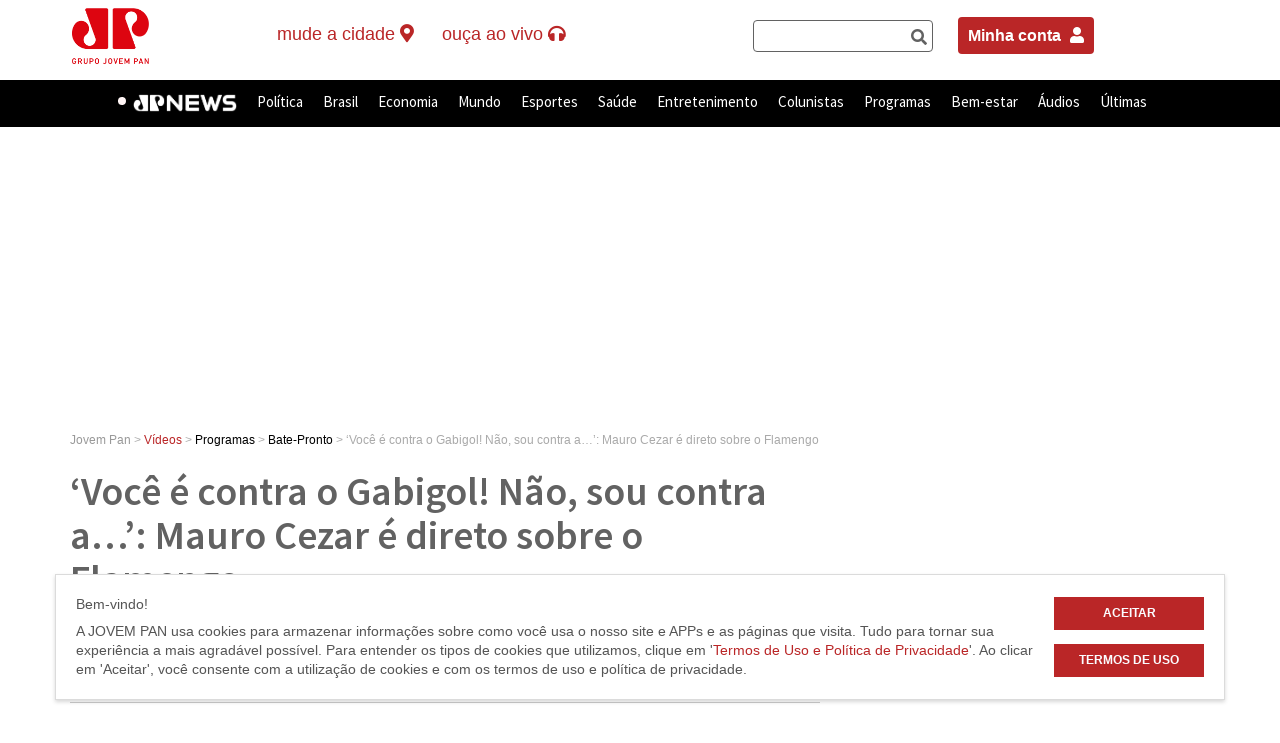

--- FILE ---
content_type: text/html; charset=UTF-8
request_url: https://jovempan.com.br/videos/programas/bate-pronto/voce-e-contra-o-gabigol-nao-sou-contra-a-mauro-cezar-e-direto-sobre-o-flamengo.html
body_size: 20573
content:
<!DOCTYPE html>
<html lang="pt-BR">
<!--Jovem Pan-->
<head>
	<meta charset="UTF-8">
	<link rel="preconnect" href="https://fonts.googleapis.com" />
	<link rel="preconnect" href="https://fonts.gstatic.com" crossorigin />
	<meta http-equiv="X-UA-Compatible" content="IE=edge,chrome=1">
	<title>&#8216;Você é contra o Gabigol! Não, sou contra a&#8230;&#8217;: Mauro Cezar é direto sobre o Flamengo | Jovem Pan</title>
	<link href="https://fonts.googleapis.com/css2?family=Source+Sans+Pro:wght@400;600;700&display=swap" rel="stylesheet" />
	<meta name="viewport" content="width=device-width, user-scalable=no, initial-scale=1.0">
		<link rel="profile" href="http://gmpg.org/xfn/11" />
	<link rel="pingback" href="https://jovempan.com.br/xmlrpc.php" />
	<meta name="google-site-verification" content="9DpDuCwljQVBCVGteZphBsNsnjyA5ZqEnE3Lsvvo5Ao" />
	<link rel="alternate" type="application/rss+xml" title="Feed para Jovem Pan Online &raquo;" href="https://jovempan.com.br/feed" />
	<link rel="alternate" type="application/rss+xml" title="Feed de comentários para Jovem Pan Online &raquo;" href="https://jovempan.com.br/comments/feed" />
	<meta name="apple-mobile-web-app-capable" content="yes">
	<meta name="mobile-web-app-capable" content="yes">
	<meta name="apple-mobile-web-app-title" content="Jovem Pan">
	<meta name="robots" content="max-image-preview:large">

	
	<link rel='dns-prefetch' href='//s.jpimg.com.br' />
<link rel='dns-prefetch' href='//code.jquery.com' />
<link rel='dns-prefetch' href='//cdnjs.cloudflare.com' />
<link rel='dns-prefetch' href='//s.w.org' />
<link rel="alternate" type="application/rss+xml" title="Feed de comentários para Jovem Pan &raquo; &#8216;Você é contra o Gabigol! Não, sou contra a&#8230;&#8217;: Mauro Cezar é direto sobre o Flamengo" href="https://jovempan.com.br/videos/programas/bate-pronto/voce-e-contra-o-gabigol-nao-sou-contra-a-mauro-cezar-e-direto-sobre-o-flamengo.html/feed" />
<link rel='stylesheet' id='comments-css-css'  href='https://s.jpimg.com.br/wp-content/themes/jovempan/assets/styles/comments.css?ver=5.3.2' type='text/css' media='all' />
<link rel='stylesheet' id='main-css-css'  href='https://s.jpimg.com.br/wp-content/themes/jovempan/assets/styles/main.css?ver=5.3.2' type='text/css' media='all' />
<link rel='stylesheet' id='wc-block-vendors-style-css'  href='https://s.jpimg.com.br/wp-content/plugins/woocommerce/packages/woocommerce-blocks/build/vendors-style.css?ver=4.0.0' type='text/css' media='all' />
<link rel='stylesheet' id='wc-block-style-css'  href='https://s.jpimg.com.br/wp-content/plugins/woocommerce/packages/woocommerce-blocks/build/style.css?ver=4.0.0' type='text/css' media='all' />
<link rel='stylesheet' id='cta-selector-posts-style-css'  href='https://s.jpimg.com.br/wp-content/plugins/CTA-posts-selector/assets/css/style.css?ver=08207d752d8a566368d1fd97b6142fa3' type='text/css' media='all' />
<link rel='stylesheet' id='font-awesome-css'  href='https://cdnjs.cloudflare.com/ajax/libs/font-awesome/6.4.2/css/all.min.css?ver=6.4.2' type='text/css' media='all' />
<link rel='stylesheet' id='related-posts-style-css'  href='https://s.jpimg.com.br/wp-content/plugins/jms-related-posts/assets/css/style.css?ver=3accddf64b1dd03abeb9b0b3e5a7ba44' type='text/css' media='all' />
<link rel='stylesheet' id='woocommerce-layout-css'  href='https://s.jpimg.com.br/wp-content/plugins/woocommerce/assets/css/woocommerce-layout.css?ver=4.9.5' type='text/css' media='all' />
<link rel='stylesheet' id='woocommerce-smallscreen-css'  href='https://s.jpimg.com.br/wp-content/plugins/woocommerce/assets/css/woocommerce-smallscreen.css?ver=4.9.5' type='text/css' media='only screen and (max-width: 768px)' />
<link rel='stylesheet' id='woocommerce-general-css'  href='https://s.jpimg.com.br/wp-content/plugins/woocommerce/assets/css/woocommerce.css?ver=4.9.5' type='text/css' media='all' />
<style id='woocommerce-inline-inline-css' type='text/css'>
.woocommerce form .form-row .required { visibility: visible; }
</style>
<link rel='stylesheet' id='woo-asaas-css'  href='https://s.jpimg.com.br/wp-content/plugins/woo-asaas/assets/woo-asaas.css?ver=2.1.7' type='text/css' media='all' />
<link rel='stylesheet' id='main_style-css'  href='https://s.jpimg.com.br/wp-content/themes/jovempan/assets/build/css/main.css?ver=7d568692237a54d39499c9c76d20d081' type='text/css' media='all' />
<link rel='stylesheet' id='wp-block-library-static-css'  href='//s.jpimg.com.br/wp-includes/css/dist/block-library/style.min.css?ver=5.3.2' type='text/css' media='all' />
<script type='text/javascript' src='https://s.jpimg.com.br/wp-content/themes/jovempan/assets/scripts/request_metrics.js?ver=5.3.2'></script>
<link rel='prev' title='&#8216;Não consigo entender porque é que o Ramón Menezes&#8230;&#8217;: Mauro Cezar critica Seleção Pré-Olímpica' href='https://jovempan.com.br/videos/programas/bate-pronto/nao-consigo-entender-porque-e-que-o-ramon-menezes-mauro-cezar-critica-selecao-pre-olimpica.html' />
<link rel='next' title='Marisa troca comando da empresa e IBM dá ultimato aos executivos | BUSINESS &#8211; 10/02/2024' href='https://jovempan.com.br/videos/programas/business/marisa-troca-comando-da-empresa-e-ibm-da-ultimato-aos-executivos-business-10-02-2024.html' />
<link rel="canonical" href="https://jovempan.com.br/videos/programas/bate-pronto/voce-e-contra-o-gabigol-nao-sou-contra-a-mauro-cezar-e-direto-sobre-o-flamengo.html" />

		<!-- SEO Meta Tags BEGIN -->
		<meta name="description" content="Notícia, esporte, entretenimento e vídeos com credibilidade" />

		<!-- para o Twitter Card -->
		<meta name="twitter:card" content="summary_large_image">
		<meta name="twitter:site" content="@portaljovempan">
		<meta name="twitter:title" content="&#8216;Você é contra o Gabigol! Não, sou contra a&#8230;&#8217;: Mauro Cezar é direto sobre o Flamengo &#8211; Jovem Pan">
		<meta name="twitter:description" content="Notícia, esporte, entretenimento e vídeos com credibilidade">
		<meta name="twitter:image" content="//jpimg.com.br/uploads/2018/04/logo-jovempan-black.png">
		
		<!-- para o sistema Open Graph -->
		<meta property="og:title" content="&#8216;Você é contra o Gabigol! Não, sou contra a&#8230;&#8217;: Mauro Cezar é direto sobre o Flamengo &#8211; Jovem Pan" />
		<meta property="og:type" content="article" />
		<meta property="og:url" content="https://jovempan.com.br/videos/programas/bate-pronto/voce-e-contra-o-gabigol-nao-sou-contra-a-mauro-cezar-e-direto-sobre-o-flamengo.html" />
					<meta property="og:image" content="//jpimg.com.br/uploads/2018/04/logo-jovempan-black.png" />
			<meta property="og:image:width" content="478" />
			<meta property="og:image:height" content="249" />
		
		<meta property="og:description" content="Notícia, esporte, entretenimento e vídeos com credibilidade" />
		<meta property="og:site_name" content="&#8216;Você é contra o Gabigol! Não, sou contra a&#8230;&#8217;: Mauro Cezar é direto sobre o Flamengo &#8211; Jovem Pan" />
					<meta property="article:published_time" content="2024-02-10T12:52:12-03:00" />
			<meta property="article:modified_time" content="2024-02-10T12:52:12-03:00" />
							<meta property="article:section" content="Bate-Pronto" />
								
		<meta property="fb:admins" content="182364316471" />

				<!-- <meta property=”article:opinion” content=”{true/false}”/> -->
		<meta property="article:content_tier" content="free"/>

		
		<!-- SEO Meta Tags END -->
					<script type="application/ld+json">
				{"@context":"http://schema.org","publisher":{"@type":"Organization","name":"Jovem Pan","logo":{"@type":"ImageObject","url":"//jpimg.com.br/uploads/2018/04/logo-jovempan-black.png","height":60,"width":32}},"@type":"NewsArticle","mainEntityOfPage":{"@type":"WebPage","@id":"https://jovempan.com.br/videos/programas/bate-pronto/voce-e-contra-o-gabigol-nao-sou-contra-a-mauro-cezar-e-direto-sobre-o-flamengo.html"},"headline":"'Você é contra o Gabigol! Não, sou contra a...': Mauro Cezar é direto sobre o Flamengo","description":"","image":["https://jpimg.com.br/uploads/2018/04/logo-jovempan-black.png"],"datePublished":"2024-02-10T12:52:12-03:00","dateModified":"2024-02-10T12:52:12-03:00","author":{"@type":"Person","name":"Jovem Pan "}}			</script>
			<script>console.log("Site: 5.7");</script><script src="https://code.jquery.com/jquery-3.6.0.min.js"></script><link rel="apple-touch-icon" sizes="180x180" href="https://s.jpimg.com.br/wp-content/themes/jovempan/assets/build/images/favicons/apple-touch-icon.png">
      <link rel="icon" type="image/png" sizes="32x32" href="https://s.jpimg.com.br/wp-content/themes/jovempan/assets/build/images/favicons/favicon-32x32.png">
      <link rel="icon" type="image/png" sizes="16x16" href="https://s.jpimg.com.br/wp-content/themes/jovempan/assets/build/images/favicons/favicon-16x16.png">
      <link rel="manifest" href="https://s.jpimg.com.br/wp-content/themes/jovempan/assets/build/images/favicons/site.webmanifest">
      <link rel="mask-icon" href="https://s.jpimg.com.br/wp-content/themes/jovempan/assets/build/images/favicons/safari-pinned-tab.svg" color="#c71d22">
      <meta name="msapplication-TileColor" content="#ffffff">
      <meta name="theme-color" content="#ffffff">	<noscript><style>.woocommerce-product-gallery{ opacity: 1 !important; }</style></noscript>
	      <meta name="onesignal" content="wordpress-plugin"/>
            <script>

      window.OneSignal = window.OneSignal || [];

      OneSignal.push( function() {
        OneSignal.SERVICE_WORKER_UPDATER_PATH = "OneSignalSDKUpdaterWorker.js.php";
        OneSignal.SERVICE_WORKER_PATH = "OneSignalSDKWorker.js.php";
        OneSignal.SERVICE_WORKER_PARAM = { scope: '/' };

        OneSignal.setDefaultNotificationUrl("https://jovempan.com.br");
        var oneSignal_options = {};
        window._oneSignalInitOptions = oneSignal_options;

        oneSignal_options['wordpress'] = true;
oneSignal_options['appId'] = 'eb9684dc-4688-41b7-a697-7c2471975c1c';
oneSignal_options['welcomeNotification'] = { };
oneSignal_options['welcomeNotification']['title'] = "";
oneSignal_options['welcomeNotification']['message'] = "Obrigado por assinar nossas notificações.";
oneSignal_options['path'] = "https://jovempan.com.br/wp-content/plugins/onesignal-free-web-push-notifications/sdk_files/";
oneSignal_options['safari_web_id'] = "web.onesignal.auto.4f832ce8-c167-4c63-9514-5546a8912edb";
oneSignal_options['persistNotification'] = true;
oneSignal_options['promptOptions'] = { };
oneSignal_options['promptOptions']['actionMessage'] = 'Deseja ativar as notificações?';
oneSignal_options['promptOptions']['exampleNotificationTitleDesktop'] = 'Este é um exemplo de notificação';
oneSignal_options['promptOptions']['exampleNotificationMessageDesktop'] = 'Este é um exemplo de notificação';
oneSignal_options['promptOptions']['exampleNotificationTitleMobile'] = 'Exemplo de notificação';
oneSignal_options['promptOptions']['exampleNotificationMessageMobile'] = 'As notificações aparecerão no seu dispositivo';
oneSignal_options['promptOptions']['exampleNotificationCaption'] = 'Você pode cancelar sua inscrição a qualquer momento.';
oneSignal_options['promptOptions']['acceptButtonText'] = 'Aceitar';
oneSignal_options['promptOptions']['cancelButtonText'] = 'Não, obrigado';
oneSignal_options['promptOptions']['siteName'] = 'https://jovempan.com.br';
oneSignal_options['promptOptions']['autoAcceptTitle'] = 'Click para aceitar';
oneSignal_options['notifyButton'] = { };
oneSignal_options['notifyButton']['enable'] = true;
oneSignal_options['notifyButton']['position'] = 'bottom-right';
oneSignal_options['notifyButton']['theme'] = 'default';
oneSignal_options['notifyButton']['size'] = 'small';
oneSignal_options['notifyButton']['displayPredicate'] = function() {
              return OneSignal.isPushNotificationsEnabled()
                      .then(function(isPushEnabled) {
                          return !isPushEnabled;
                      });
            };
oneSignal_options['notifyButton']['showCredit'] = true;
oneSignal_options['notifyButton']['text'] = {};
oneSignal_options['notifyButton']['text']['tip.state.unsubscribed'] = 'Inscreva-se para receber as notificações';
oneSignal_options['notifyButton']['text']['tip.state.subscribed'] = 'Você já está inscrito para receber as notificações';
oneSignal_options['notifyButton']['text']['tip.state.blocked'] = 'Você bloqueou as notificações';
oneSignal_options['notifyButton']['text']['message.action.subscribed'] = 'Obrigado por inscrever-se!';
oneSignal_options['notifyButton']['text']['message.action.resubscribed'] = 'Inscreva-se para receber as notificações';
oneSignal_options['notifyButton']['text']['message.action.unsubscribed'] = 'Inscreva-se para receber as notificações';
oneSignal_options['notifyButton']['text']['dialog.main.title'] = 'Controlar notificações';
oneSignal_options['notifyButton']['text']['dialog.main.button.subscribe'] = 'Ativar';
oneSignal_options['notifyButton']['text']['dialog.main.button.unsubscribe'] = 'Cancelar';
oneSignal_options['notifyButton']['text']['dialog.blocked.title'] = 'Desbloquear notificações';
oneSignal_options['notifyButton']['text']['dialog.blocked.message'] = 'Siga estas instruções para receber as notificações:';
oneSignal_options['notifyButton']['offset'] = {};
oneSignal_options['notifyButton']['offset']['bottom'] = '110px';
OneSignal.showSlidedownPrompt();      });

      function documentInitOneSignal() {
        var oneSignal_elements = document.getElementsByClassName("OneSignal-prompt");

        var oneSignalLinkClickHandler = function(event) { OneSignal.push(['registerForPushNotifications']); event.preventDefault(); };        for(var i = 0; i < oneSignal_elements.length; i++)
          oneSignal_elements[i].addEventListener('click', oneSignalLinkClickHandler, false);
      }

      if (document.readyState === 'complete') {
           documentInitOneSignal();
      }
      else {
           window.addEventListener("load", function(event){
               documentInitOneSignal();
          });
      }
    </script>

	<script type="text/javascript">
		window.SITE_MAIN_URL = "https://jovempan.com.br";
		window.SITE_THEME_URL = "https://s.jpimg.com.br/wp-content/themes/jovempan";
	</script>

	<script type="text/javascript">
		(function() {
			document.addEventListener("DOMContentLoaded", function(event) {
				var buttonsGotohome = document.querySelectorAll('.act-gotohome.active-ruler');

				for (var index = 0; index < buttonsGotohome.length; index++) {
					var element = buttonsGotohome[index];
					element.addEventListener("click", function(event) {
						event.preventDefault();
						window.open('https://jovempan.com.br/', '_self');
						return false;
					});
				}
			})
		})();
	</script>
	<script async src="https://fundingchoicesmessages.google.com/i/pub-9481452925656368?ers=1" nonce="nZeqhIkzA68J76uhUOalPQ"></script>
	<script nonce="nZeqhIkzA68J76uhUOalPQ">
		(function() {
			function signalGooglefcPresent() {
				if (!window.frames['googlefcPresent']) {
					if (document.body) {
						const iframe = document.createElement('iframe');
						iframe.style = 'width: 0; height: 0; border: none; z-index: -1000; left: -1000px; top: -1000px;';
						iframe.style.display = 'none';
						iframe.name = 'googlefcPresent';
						document.body.appendChild(iframe);
					} else {
						setTimeout(signalGooglefcPresent, 0);
					}
				}
			}
			signalGooglefcPresent();
		})();
	</script>

	<script type="text/javascript">
    	const categoriesExcept = ['/esportes', '/entretenimento'];
		const currentUrl = window.location.href.toLowerCase();
		const isExcept = categoriesExcept.some(category => currentUrl.includes(category));

		if (!isExcept) {
			window._taboola = window._taboola || [];
			_taboola.push({
				article: 'auto'
			});

			let scpCnt = document.getElementsByTagName('script').length;
			! function(e, f, u, i) {
				if (!document.getElementById(i)) {
					e.async = 1;
					e.src = u;
					e.id = i;
					f.parentNode.insertBefore(e, f);
				}
			}(document.createElement('script'),
				document.getElementsByTagName('script')[scpCnt - 1], '//cdn.taboola.com/libtrc/jovempannetwork-jovempanfm/loader.js', 'tb_loader_script');

			if (window.performance && typeof window.performance.mark == 'function') {
				window.performance.mark('tbl_ic');
			}
		}
	</script>

	<script async src="https://cdn.taboola.com/webpush/publishers/1799949/taboola-push-sdk.js"></script>

</head>

<body class="video-template-default single single-video postid-1541852 theme-jovempan woocommerce-no-js postname-voce-e-contra-o-gabigol-nao-sou-contra-a-mauro-cezar-e-direto-sobre-o-flamengo single-bate-pronto parent-programas">

	<style>
		.barracinza>div,
		.urna {
			display: none !important;
		}

		/*.cVotesData:nth-child(1) {
    display:none !important;
}

 .rowContainerCandi + div.barracinza > div {
    display: flex !important;
}  */
	</style>

	<noscript><iframe src="https://www.googletagmanager.com/ns.html?id=GTM-T7QL69Z" height="0" width="0" style="display:none;visibility:hidden"></iframe></noscript>
	<div id="root"></div>
	<header id="main-header">
		<nav class="header-top hidden-xs hidden-sm">
			<div class="container">
				<div class="row">
					<div class="col-md-2">
													<div class="logo-site">
								<a class="act-gotohome" href="https://jovempan.com.br/" title="Jovem Pan" rel="home">
									Jovem Pan								</a>
							</div>
											</div>
					<div class="col-md-5">
						<ul class="live-button-wrapper">
							<!-- <li class="live-button newsletter" data-headerlink="newsletter">
								<a href="/newsletter">newsletter <i class="fa fa-envelope"></i></a>
							</li> -->

							<li class="live-button affiliates" class="dropdown">
								<p id="affiliate-dropdown" data-target="#" data-toggle="dropdown" role="button" aria-haspopup="true" aria-expanded="false" class="dropdown-toggle disabled">
									<span class="desktop">Mude a Cidade</span>
									<i class="fa fa-map-marker-alt"></i>
								</p>
								<ul aria-labelledby="affiliate-dropdown" role="menu" class="dropdown-menu" id="affiliates-submenu">
									<li class="text-center"><img src="https://s.jpimg.com.br/wp-content/themes/jovempan/assets/build/images/ajax-loader.gif" alt="Carregando" title="Carregando" /></li>
								</ul>
							</li>

							<li class="live-button live-button--tre">
								<a href="#" data-toggle="dropdown" class="dropdown-toggle disabled no-ajax">
									<span>Horário Eleitoral</span>
									<i class="fa fa-headphones"></i>
								</a>
								<ul role="menu" class=" dropdown-menu">
									<li class="menu-item menu-item-type-taxonomy menu-item-object-category">
										<a href="#" class="dropdown-widget__link" data-playlink="true" data-playlink-type="audio" data-playlink-source="http://sh.upx.com.br:9250/stream" data-playlink-title="Horário Eleitoral - TRE">Streaming 1</a>
									</li>
									<li class="menu-item menu-item-type-taxonomy menu-item-object-category">
										<a href="#" class="dropdown-widget__link" data-playlink="true" data-playlink-type="audio" data-playlink-source="http://sh.upx.com.br:9248/stream" data-playlink-title="Horário Eleitoral - TRE">Streaming 2</a>
									</li>
								</ul>
							</li>

							  <li class="live-button">
    <p id="btn-aovivo" href="#" title="Ao Vivo" data-toggle="dropdown" aria-haspopup="true" class="dropdown-toggle disabled">
      <span class="desktop">Ouça ao vivo</span>
      <i class="fa fa-headphones"></i>
    </p>

    <ul role="menu" class=" dropdown-menu">
      <li class="menu-item menu-item-type-taxonomy menu-item-object-category">
        <a href="#" class="dropdown-widget__link" data-playlink="true" data-playlink-type="live" data-playlink-source="jpam">JP News</a>
      </li>
      <li class="menu-item menu-item-type-taxonomy menu-item-object-category">
        <a href="#" class="dropdown-widget__link" data-playlink="true" data-playlink-type="live" data-playlink-source="jpfm">JP FM 100,9</a>
      </li>
      <!-- <li class="menu-item menu-item-type-taxonomy menu-item-object-category">
        <a href="</?= home_url() ?>/jpfmdigital" class="dropdown-widget__link">JP FM Digital</a>
      </li> -->
      <li class="menu-item menu-item-type-taxonomy menu-item-object-category">
        <a href="#" class="dropdown-widget__link" data-playlink="true" data-playlink-type="live" data-playlink-source="classicpan"> Classic Pan</a>
        <!-- data-playlink="true" data-playlink-type="live" data-playlink-source="jpclassic" -->
      </li>
    </ul>
  </li>
  						</ul>
					</div>

					<div class="col-md-2" style="padding-right: 0;">
						<div class="search-form" data-headersearchbar="true" style="display: flex;"></div>
					</div>

					<div class="col-md-3" style="padding-right: 0;">
						<div style="display: flex; justify-content: start;">
							<div style="margin: 25px 10px; float: right;">
								<a style="padding: 10px; background-color: #ba2627; color: white; font-weight: bold; border-radius: 4px;" href="https://jovempan.com.br/minha-conta">Minha conta <i style="font-size: 16px; padding: 0px 0px 0px 5px;" class="fas fa-user"></i></a>
							</div>
						</div>
					</div>

				</div>
			</div>
			</div>
		</nav>
		<nav class="header-bar">
			<div class="container container-top-to-menu-link">
				<ul class="live-button-wrapper visible-sm visible-xs mobile-newsletter-container">
					<li class="live-button menu-mobile-link">
						<div class="container">
							<a href="#" class="close-menu" data-toggle="dropdown">×</a>
							<a href="#" class="menu-link" data-toggle="dropdown">
								<i class="fa fa-bars"></i>
							</a>
							<div id="header-bar--menu-container" class="menu-menu-superior-container"><ul id="menu-menu-superior" class="header-bar--menu"><li id="menu-item-1177440" class="menu-item menu-item-type-taxonomy menu-item-object-category menu-item-1177440" data-headerlink="jpnews" ><a title="JP News" href="https://jovempan.com.br/jpnews">JP News</a></li>
<li id="menu-item-969984" class="noticias menu-item menu-item-type-taxonomy menu-item-object-category menu-item-969984" data-headerlink="noticias" ><a title="Política" href="https://jovempan.com.br/noticias/politica">Política</a></li>
<li id="menu-item-498281" class="noticias menu-item menu-item-type-taxonomy menu-item-object-category menu-item-has-children menu-item-498281 dropdown" data-headerlink="noticias" ><a title="Brasil" href="https://jovempan.com.br/noticias/brasil" data-toggle="dropdown" class="dropdown-toggle disabled" aria-haspopup="true">Brasil <span class="caret"></span></a>
<ul role="menu" class=" dropdown-menu">
	<li id="menu-item-1293553" class="menu-item menu-item-type-custom menu-item-object-custom menu-item-1293553" data-headerlink="Educação" ><a title="Educação" href="https://jovempan.com.br/noticias/educacao">Educação</a></li>
	<li id="menu-item-1904414" class="menu-item menu-item-type-post_type menu-item-object-page menu-item-1904414" data-headerlink="Jovem Pan Contra o Crime" ><a title="Jovem Pan Contra o Crime" href="https://jovempan.com.br/jovem-pan-contra-o-crime">Jovem Pan Contra o Crime</a></li>
</ul>
</li>
<li id="menu-item-498283" class="noticias menu-item menu-item-type-taxonomy menu-item-object-category menu-item-has-children menu-item-498283 dropdown" data-headerlink="noticias" ><a title="Economia" href="https://jovempan.com.br/noticias/economia" data-toggle="dropdown" class="dropdown-toggle disabled" aria-haspopup="true">Economia <span class="caret"></span></a>
<ul role="menu" class=" dropdown-menu">
	<li id="menu-item-1293548" class="menu-item menu-item-type-custom menu-item-object-custom menu-item-1293548" data-headerlink="Agronegócio" ><a title="Agronegócio" href="https://jovempan.com.br/noticias/agronegocio">Agronegócio</a></li>
	<li id="menu-item-1396576" class="menu-item menu-item-type-custom menu-item-object-custom menu-item-1396576" data-headerlink="Reforma Tributária" ><a title="Reforma Tributária" href="https://jovempan.com.br/noticias/economia/reforma-tributaria">Reforma Tributária</a></li>
	<li id="menu-item-1293551" class="menu-item menu-item-type-taxonomy menu-item-object-category menu-item-1293551" data-headerlink="Tecnologia" ><a title="Tecnologia" href="https://jovempan.com.br/noticias/tecnologia">Tecnologia</a></li>
	<li id="menu-item-1293549" class="menu-item menu-item-type-custom menu-item-object-custom menu-item-1293549" data-headerlink="Veículos" ><a title="Veículos" href="https://jovempan.com.br/noticias/veiculos">Veículos</a></li>
</ul>
</li>
<li id="menu-item-498282" class="noticias menu-item menu-item-type-taxonomy menu-item-object-category menu-item-498282" data-headerlink="noticias" ><a title="Mundo" href="https://jovempan.com.br/noticias/mundo">Mundo</a></li>
<li id="menu-item-14519" class="esportes menu-item menu-item-type-taxonomy menu-item-object-category menu-item-has-children menu-item-14519 dropdown" data-headerlink="esportes" ><a title="Esportes" href="https://jovempan.com.br/esportes" data-toggle="dropdown" class="dropdown-toggle disabled" aria-haspopup="true">Esportes <span class="caret"></span></a>
<ul role="menu" class=" dropdown-menu">
	<li id="menu-item-1852921" class="menu-item menu-item-type-taxonomy menu-item-object-category menu-item-1852921" data-headerlink="Apostas online" ><a title="Apostas online" href="https://jovempan.com.br/apostas-online">Apostas online</a></li>
	<li id="menu-item-498285" class="menu-item menu-item-type-taxonomy menu-item-object-category menu-item-has-children menu-item-498285 dropdown" data-headerlink="Futebol" ><a title="Futebol" href="https://jovempan.com.br/esportes/futebol">Futebol</a>
	<ul role="menu" class=" dropdown-menu">
		<li id="menu-item-547222" class="menu-item menu-item-type-taxonomy menu-item-object-category menu-item-547222" data-headerlink="Corinthians" ><a title="Corinthians" href="https://jovempan.com.br/esportes/futebol/corinthians">Corinthians</a></li>
		<li id="menu-item-547224" class="menu-item menu-item-type-taxonomy menu-item-object-category menu-item-547224" data-headerlink="Palmeiras" ><a title="Palmeiras" href="https://jovempan.com.br/esportes/futebol/palmeiras">Palmeiras</a></li>
		<li id="menu-item-547226" class="menu-item menu-item-type-taxonomy menu-item-object-category menu-item-547226" data-headerlink="São Paulo" ><a title="São Paulo" href="https://jovempan.com.br/esportes/futebol/sao-paulo-futebol">São Paulo</a></li>
		<li id="menu-item-547228" class="menu-item menu-item-type-taxonomy menu-item-object-category menu-item-547228" data-headerlink="Santos" ><a title="Santos" href="https://jovempan.com.br/esportes/futebol/santos">Santos</a></li>
	</ul>
</li>
	<li id="menu-item-1762634" class="menu-item menu-item-type-taxonomy menu-item-object-category menu-item-1762634" data-headerlink="Futebol Internacional" ><a title="Futebol Internacional" href="https://jovempan.com.br/esportes/futebol/futebol-internacional">Futebol Internacional</a></li>
	<li id="menu-item-2006737" class="menu-item menu-item-type-custom menu-item-object-custom menu-item-2006737" data-headerlink="Jovem Pan Lance" ><a title="Jovem Pan Lance" href="https://jovempan.com.br/esportes/jovem-pan-lance">Jovem Pan Lance</a></li>
	<li id="menu-item-1762639" class="menu-item menu-item-type-taxonomy menu-item-object-category menu-item-1762639" data-headerlink="Outros Esportes" ><a title="Outros Esportes" href="https://jovempan.com.br/esportes/outros-esportes">Outros Esportes</a></li>
</ul>
</li>
<li id="menu-item-1293552" class="menu-item menu-item-type-taxonomy menu-item-object-category menu-item-1293552" data-headerlink="saude" ><a title="Saúde" href="https://jovempan.com.br/saude">Saúde</a></li>
<li id="menu-item-380544" class="entretenimento menu-item menu-item-type-taxonomy menu-item-object-category menu-item-has-children menu-item-380544 dropdown" data-headerlink="entretenimento" ><a title="Entretenimento" href="https://jovempan.com.br/entretenimento" data-toggle="dropdown" class="dropdown-toggle disabled" aria-haspopup="true">Entretenimento <span class="caret"></span></a>
<ul role="menu" class=" dropdown-menu">
	<li id="menu-item-1466206" class="menu-item menu-item-type-custom menu-item-object-custom menu-item-1466206" data-headerlink="Classic Pan" ><a title="Classic Pan" href="https://jovempan.com.br/classic-pan">Classic Pan</a></li>
	<li id="menu-item-498288" class="menu-item menu-item-type-taxonomy menu-item-object-category menu-item-498288" data-headerlink="Famosos" ><a title="Famosos" href="https://jovempan.com.br/entretenimento/famosos">Famosos</a></li>
	<li id="menu-item-498289" class="menu-item menu-item-type-taxonomy menu-item-object-category menu-item-498289" data-headerlink="Música" ><a title="Música" href="https://jovempan.com.br/entretenimento/musica">Música</a></li>
	<li id="menu-item-722866" class="menu-item menu-item-type-custom menu-item-object-custom menu-item-722866" data-headerlink="Playlists" ><a title="Playlists" href="https://jovempan.com.br/playlist/hit-parade">Playlists</a></li>
	<li id="menu-item-498290" class="menu-item menu-item-type-taxonomy menu-item-object-category menu-item-498290" data-headerlink="TV e Cinema" ><a title="TV e Cinema" href="https://jovempan.com.br/entretenimento/tv-e-cinema">TV e Cinema</a></li>
</ul>
</li>
<li id="menu-item-969987" class="megamenu menu-item menu-item-type-custom menu-item-object-custom menu-item-has-children menu-item-969987 dropdown" data-headerlink="Colunistas" ><a title="Colunistas" href="/opiniao-jovem-pan" data-toggle="dropdown" class="dropdown-toggle disabled" aria-haspopup="true">Colunistas <span class="caret"></span></a>
<ul role="menu" class=" dropdown-menu">
	<li id="menu-item-1749551" class="menu-item menu-item-type-custom menu-item-object-custom menu-item-has-children menu-item-1749551 dropdown" data-headerlink="Colunas" ><a title="Colunas" href="#">Colunas</a>
	<ul role="menu" class=" dropdown-menu">
		<li id="menu-item-1749543" class="menu-item menu-item-type-taxonomy menu-item-object-category menu-item-1749543" data-headerlink="Alan Ghani" ><a title="Alan Ghani" href="https://jovempan.com.br/opiniao-jovem-pan/comentaristas/alan-ghani">Alan Ghani</a></li>
		<li id="menu-item-1844313" class="menu-item menu-item-type-taxonomy menu-item-object-category menu-item-1844313" data-headerlink="Beatriz Manfredini" ><a title="Beatriz Manfredini" href="https://jovempan.com.br/opiniao-jovem-pan/comentaristas/beatriz-manfredini">Beatriz Manfredini</a></li>
		<li id="menu-item-1201140" class="menu-item menu-item-type-taxonomy menu-item-object-category menu-item-1201140" data-headerlink="Bia Garbato" ><a title="Bia Garbato" href="https://jovempan.com.br/opiniao-jovem-pan/comentaristas/bia-garbato">Bia Garbato</a></li>
		<li id="menu-item-1762642" class="menu-item menu-item-type-taxonomy menu-item-object-category menu-item-1762642" data-headerlink="Bruno Pinheiro" ><a title="Bruno Pinheiro" href="https://jovempan.com.br/opiniao-jovem-pan/comentaristas/bruno-pinheiro">Bruno Pinheiro</a></li>
		<li id="menu-item-1762643" class="menu-item menu-item-type-taxonomy menu-item-object-category menu-item-1762643" data-headerlink="David de Tarso" ><a title="David de Tarso" href="https://jovempan.com.br/opiniao-jovem-pan/comentaristas/david-de-tarso">David de Tarso</a></li>
		<li id="menu-item-1272058" class="menu-item menu-item-type-taxonomy menu-item-object-category menu-item-1272058" data-headerlink="Davis Alves" ><a title="Davis Alves" href="https://jovempan.com.br/opiniao-jovem-pan/comentaristas/davis-alves">Davis Alves</a></li>
		<li id="menu-item-2078685" class="menu-item menu-item-type-taxonomy menu-item-object-category menu-item-2078685" data-headerlink="Denise Campos de Toledo" ><a title="Denise Campos de Toledo" href="https://jovempan.com.br/opiniao-jovem-pan/comentaristas/denise-campos">Denise Campos de Toledo</a></li>
		<li id="menu-item-2071967" class="menu-item menu-item-type-custom menu-item-object-custom menu-item-2071967" data-headerlink="Eliseu Caetano" ><a title="Eliseu Caetano" href="https://jovempan.com.br/opiniao-jovem-pan/comentaristas/eliseu-caetano">Eliseu Caetano</a></li>
	</ul>
</li>
	<li id="menu-item-1749552" class="menu-item menu-item-type-custom menu-item-object-custom menu-item-has-children menu-item-1749552 dropdown" data-headerlink="Colunas" ><a title="Colunas" href="#">Colunas</a>
	<ul role="menu" class=" dropdown-menu">
		<li id="menu-item-1001523" class="menu-item menu-item-type-taxonomy menu-item-object-category menu-item-1001523" data-headerlink="Esper Chacur Filho" ><a title="Esper Chacur Filho" href="https://jovempan.com.br/opiniao-jovem-pan/comentaristas/esper-chacur-filho">Esper Chacur Filho</a></li>
		<li id="menu-item-1749559" class="menu-item menu-item-type-taxonomy menu-item-object-category menu-item-1749559" data-headerlink="Fábio Piperno" ><a title="Fábio Piperno" href="https://jovempan.com.br/opiniao-jovem-pan/comentaristas/fabio-piperno">Fábio Piperno</a></li>
		<li id="menu-item-1762646" class="menu-item menu-item-type-taxonomy menu-item-object-category menu-item-1762646" data-headerlink="Fabrizio Neitzke" ><a title="Fabrizio Neitzke" href="https://jovempan.com.br/opiniao-jovem-pan/comentaristas/fabrizio-neitzke">Fabrizio Neitzke</a></li>
		<li id="menu-item-1762651" class="menu-item menu-item-type-taxonomy menu-item-object-category menu-item-1762651" data-headerlink="Giovanni Chacon" ><a title="Giovanni Chacon" href="https://jovempan.com.br/opiniao-jovem-pan/comentaristas/giovanni-chacon">Giovanni Chacon</a></li>
		<li id="menu-item-1022889" class="menu-item menu-item-type-taxonomy menu-item-object-category menu-item-1022889" data-headerlink="Helena Degreas" ><a title="Helena Degreas" href="https://jovempan.com.br/opiniao-jovem-pan/comentaristas/helena-degreas">Helena Degreas</a></li>
		<li id="menu-item-1647588" class="menu-item menu-item-type-taxonomy menu-item-object-category menu-item-1647588" data-headerlink="Jaqueline Falcão" ><a title="Jaqueline Falcão" href="https://jovempan.com.br/opiniao-jovem-pan/comentaristas/jaqueline-falcao">Jaqueline Falcão</a></li>
	</ul>
</li>
	<li id="menu-item-969990" class="open blank menu-item menu-item-type-custom menu-item-object-custom menu-item-has-children menu-item-969990 dropdown" data-headerlink="Colunas" ><a title="Colunas" href="#">Colunas</a>
	<ul role="menu" class=" dropdown-menu">
		<li id="menu-item-969996" class="menu-item menu-item-type-taxonomy menu-item-object-category menu-item-969996" data-headerlink="José Maria Trindade" ><a title="José Maria Trindade" href="https://jovempan.com.br/opiniao-jovem-pan/comentaristas/jose-maria-trindade">José Maria Trindade</a></li>
		<li id="menu-item-2035546" class="menu-item menu-item-type-taxonomy menu-item-object-category menu-item-2035546" data-headerlink="Larissa Fonseca" ><a title="Larissa Fonseca" href="https://jovempan.com.br/opiniao-jovem-pan/comentaristas/larissa-fonseca">Larissa Fonseca</a></li>
		<li id="menu-item-1762648" class="menu-item menu-item-type-taxonomy menu-item-object-category menu-item-1762648" data-headerlink="Luca Bassani" ><a title="Luca Bassani" href="https://jovempan.com.br/opiniao-jovem-pan/comentaristas/luca-bassani">Luca Bassani</a></li>
		<li id="menu-item-1762664" class="menu-item menu-item-type-taxonomy menu-item-object-category menu-item-1762664" data-headerlink="Livres" ><a title="Livres" href="https://jovempan.com.br/opiniao-jovem-pan/comentaristas/livres">Livres</a></li>
		<li id="menu-item-2071970" class="menu-item menu-item-type-custom menu-item-object-custom menu-item-2071970" data-headerlink="Márcia Dantas" ><a title="Márcia Dantas" href="https://jovempan.com.br/opiniao-jovem-pan/comentaristas/marcia-dantas">Márcia Dantas</a></li>
		<li id="menu-item-1762663" class="menu-item menu-item-type-taxonomy menu-item-object-category menu-item-1762663" data-headerlink="Memória da Pan (com Thiago Uberreich)" ><a title="Memória da Pan (com Thiago Uberreich)" href="https://jovempan.com.br/opiniao-jovem-pan/comentaristas/thiago-uberreich-comentaristas">Memória da Pan (com Thiago Uberreich)</a></li>
	</ul>
</li>
	<li id="menu-item-1762660" class="menu-item menu-item-type-custom menu-item-object-custom menu-item-has-children menu-item-1762660 dropdown" data-headerlink="Colunas" ><a title="Colunas" href="#">Colunas</a>
	<ul role="menu" class=" dropdown-menu">
		<li id="menu-item-1762662" class="menu-item menu-item-type-taxonomy menu-item-object-category menu-item-1762662" data-headerlink="Patrícia Costa" ><a title="Patrícia Costa" href="https://jovempan.com.br/opiniao-jovem-pan/comentaristas/patricia-costa">Patrícia Costa</a></li>
		<li id="menu-item-1082321" class="menu-item menu-item-type-taxonomy menu-item-object-category menu-item-1082321" data-headerlink="Reinaldo Polito" ><a title="Reinaldo Polito" href="https://jovempan.com.br/opiniao-jovem-pan/comentaristas/reinaldo-polito">Reinaldo Polito</a></li>
		<li id="menu-item-1359837" class="menu-item menu-item-type-taxonomy menu-item-object-category menu-item-1359837" data-headerlink="Renata Rode" ><a title="Renata Rode" href="https://jovempan.com.br/opiniao-jovem-pan/comentaristas/renata-rode">Renata Rode</a></li>
		<li id="menu-item-1272061" class="menu-item menu-item-type-taxonomy menu-item-object-category menu-item-1272061" data-headerlink="Ricardo Motta" ><a title="Ricardo Motta" href="https://jovempan.com.br/opiniao-jovem-pan/comentaristas/ricardo-motta">Ricardo Motta</a></li>
		<li id="menu-item-2031893" class="menu-item menu-item-type-taxonomy menu-item-object-category menu-item-2031893" data-headerlink="Victoria Abel" ><a title="Victoria Abel" href="https://jovempan.com.br/opiniao-jovem-pan/comentaristas/victoria-abel">Victoria Abel</a></li>
		<li id="menu-item-1749445" class="menu-item menu-item-type-taxonomy menu-item-object-category menu-item-1749445" data-headerlink="Wanderley Nogueira" ><a title="Wanderley Nogueira" href="https://jovempan.com.br/opiniao-jovem-pan/comentaristas/wanderley-nogueira-comentaristas">Wanderley Nogueira</a></li>
	</ul>
</li>
</ul>
</li>
<li id="menu-item-1202684" class="menu-item menu-item-type-taxonomy menu-item-object-category current-video-ancestor menu-item-has-children menu-item-1202684 dropdown" data-headerlink="programas" ><a title="Programas" href="https://jovempan.com.br/programas" data-toggle="dropdown" class="dropdown-toggle disabled" aria-haspopup="true">Programas <span class="caret"></span></a>
<ul role="menu" class=" dropdown-menu">
	<li id="menu-item-1202680" class="menu-item menu-item-type-custom menu-item-object-custom menu-item-has-children menu-item-1202680 dropdown" data-headerlink="Colunas" ><a title="Colunas" href="#">Colunas</a>
	<ul role="menu" class=" dropdown-menu">
		<li id="menu-item-409800" class="menu-item menu-item-type-custom menu-item-object-custom menu-item-409800" data-headerlink="AO VIVO" ><a title="AO VIVO" href="https://jovempan.com.br/videos">AO VIVO</a></li>
		<li id="menu-item-651441" class="menu-item menu-item-type-custom menu-item-object-custom menu-item-651441" data-headerlink="3 em 1" ><a title="3 em 1" href="https://jovempan.com.br/programas/3-em-1">3 em 1</a></li>
		<li id="menu-item-1926363" class="menu-item menu-item-type-custom menu-item-object-custom menu-item-1926363" data-headerlink="Bastidores da Bola" ><a title="Bastidores da Bola" href="/programas/bastidores-da-bola">Bastidores da Bola</a></li>
		<li id="menu-item-1233334" class="menu-item menu-item-type-custom menu-item-object-custom menu-item-1233334" data-headerlink="Bate-pronto" ><a title="Bate-pronto" href="/programas/bate-pronto">Bate-pronto</a></li>
		<li id="menu-item-1201169" class="menu-item menu-item-type-custom menu-item-object-custom menu-item-1201169" data-headerlink="Business" ><a title="Business" href="/programas/business">Business</a></li>
		<li id="menu-item-651445" class="menu-item menu-item-type-custom menu-item-object-custom menu-item-651445" data-headerlink="Camisa 10" ><a title="Camisa 10" href="https://jovempan.com.br/programas/camisa-10">Camisa 10</a></li>
		<li id="menu-item-966904" class="menu-item menu-item-type-custom menu-item-object-custom menu-item-966904" data-headerlink="Canelada" ><a title="Canelada" href="https://jovempan.com.br/programas/canelada">Canelada</a></li>
		<li id="menu-item-1974977" class="menu-item menu-item-type-taxonomy menu-item-object-category menu-item-1974977" data-headerlink="Check Up" ><a title="Check Up" href="https://jovempan.com.br/programas/check-up">Check Up</a></li>
		<li id="menu-item-1735479" class="menu-item menu-item-type-custom menu-item-object-custom menu-item-1735479" data-headerlink="Conexão Motta" ><a title="Conexão Motta" href="/programas/conexao-motta">Conexão Motta</a></li>
		<li id="menu-item-1821279" class="menu-item menu-item-type-custom menu-item-object-custom menu-item-1821279" data-headerlink="Deu Match" ><a title="Deu Match" href="https://jovempan.com.br/programas/deu-match">Deu Match</a></li>
		<li id="menu-item-1309148" class="menu-item menu-item-type-custom menu-item-object-custom menu-item-1309148" data-headerlink="Direto ao Ponto" ><a title="Direto ao Ponto" href="https://jovempan.com.br/programas/direto-ao-ponto">Direto ao Ponto</a></li>
	</ul>
</li>
	<li id="menu-item-1202679" class="menu-item menu-item-type-custom menu-item-object-custom menu-item-has-children menu-item-1202679 dropdown" data-headerlink="Colunas" ><a title="Colunas" href="#">Colunas</a>
	<ul role="menu" class=" dropdown-menu">
		<li id="menu-item-1309151" class="menu-item menu-item-type-custom menu-item-object-custom menu-item-1309151" data-headerlink="Documento Jovem Pan" ><a title="Documento Jovem Pan" href="https://jovempan.com.br/programas/documento-jovem-pan">Documento Jovem Pan</a></li>
		<li id="menu-item-1988680" class="menu-item menu-item-type-taxonomy menu-item-object-category menu-item-1988680" data-headerlink="Em Off" ><a title="Em Off" href="https://jovempan.com.br/programas/em-off">Em Off</a></li>
		<li id="menu-item-1735481" class="menu-item menu-item-type-custom menu-item-object-custom menu-item-1735481" data-headerlink="Entrevista com D’Avila" ><a title="Entrevista com D’Avila" href="/programas/entrevista-com-davila">Entrevista com D’Avila</a></li>
		<li id="menu-item-1201170" class="menu-item menu-item-type-custom menu-item-object-custom menu-item-1201170" data-headerlink="Fast News" ><a title="Fast News" href="/programas/fast-news">Fast News</a></li>
		<li id="menu-item-1821300" class="menu-item menu-item-type-custom menu-item-object-custom menu-item-1821300" data-headerlink="Fechamento Touro de Ouro" ><a title="Fechamento Touro de Ouro" href="https://jovempan.com.br/programas/fechamento-touro-de-ouro">Fechamento Touro de Ouro</a></li>
		<li id="menu-item-1201172" class="menu-item menu-item-type-custom menu-item-object-custom menu-item-1201172" data-headerlink="Hora H do Agro" ><a title="Hora H do Agro" href="/programas/hora-h-do-agro">Hora H do Agro</a></li>
		<li id="menu-item-1404652" class="menu-item menu-item-type-custom menu-item-object-custom menu-item-1404652" data-headerlink="JP Internacional" ><a title="JP Internacional" href="https://jovempan.com.br/programas/jp-internacional">JP Internacional</a></li>
		<li id="menu-item-651447" class="menu-item menu-item-type-custom menu-item-object-custom menu-item-651447" data-headerlink="Jornal da Manhã" ><a title="Jornal da Manhã" href="https://jovempan.com.br/programas/jornal-da-manha">Jornal da Manhã</a></li>
		<li id="menu-item-651443" class="menu-item menu-item-type-custom menu-item-object-custom menu-item-651443" data-headerlink="Jornal Jovem Pan" ><a title="Jornal Jovem Pan" href="https://jovempan.com.br/programas/jornal-jovem-pan">Jornal Jovem Pan</a></li>
		<li id="menu-item-1309155" class="menu-item menu-item-type-custom menu-item-object-custom menu-item-1309155" data-headerlink="Jovem Pan Saúde" ><a title="Jovem Pan Saúde" href="https://jovempan.com.br/programas/jovem-pan-saude">Jovem Pan Saúde</a></li>
	</ul>
</li>
	<li id="menu-item-1202681" class="menu-item menu-item-type-custom menu-item-object-custom menu-item-has-children menu-item-1202681 dropdown" data-headerlink="Colunas" ><a title="Colunas" href="#">Colunas</a>
	<ul role="menu" class=" dropdown-menu">
		<li id="menu-item-1508555" class="menu-item menu-item-type-custom menu-item-object-custom menu-item-1508555" data-headerlink="Ligados na Tomada" ><a title="Ligados na Tomada" href="https://jovempan.com.br/programas/ligados-na-tomada">Ligados na Tomada</a></li>
		<li id="menu-item-1309156" class="menu-item menu-item-type-custom menu-item-object-custom menu-item-1309156" data-headerlink="Linha de Frente" ><a title="Linha de Frente" href="https://jovempan.com.br/programas/linha-de-frente">Linha de Frente</a></li>
		<li id="menu-item-1821277" class="menu-item menu-item-type-custom menu-item-object-custom menu-item-1821277" data-headerlink="Match Gastronômico" ><a title="Match Gastronômico" href="https://jovempan.com.br/programas/match-gastronomico">Match Gastronômico</a></li>
		<li id="menu-item-1309157" class="menu-item menu-item-type-custom menu-item-object-custom menu-item-1309157" data-headerlink="Mala Pronta" ><a title="Mala Pronta" href="https://jovempan.com.br/programas/mala-pronta">Mala Pronta</a></li>
		<li id="menu-item-1201174" class="menu-item menu-item-type-custom menu-item-object-custom menu-item-1201174" data-headerlink="Máquinas na Pan" ><a title="Máquinas na Pan" href="/programas/maquinas-na-pan">Máquinas na Pan</a></li>
		<li id="menu-item-1821295" class="menu-item menu-item-type-custom menu-item-object-custom menu-item-1821295" data-headerlink="Minuto Agro de Ouro" ><a title="Minuto Agro de Ouro" href="https://jovempan.com.br/programas/minuto-agro-de-ouro">Minuto Agro de Ouro</a></li>
		<li id="menu-item-1821286" class="menu-item menu-item-type-custom menu-item-object-custom menu-item-1821286" data-headerlink="Missão Impossível" ><a title="Missão Impossível" href="https://jovempan.com.br/programas/missao-impossivel">Missão Impossível</a></li>
		<li id="menu-item-651446" class="menu-item menu-item-type-custom menu-item-object-custom menu-item-651446" data-headerlink="Morning Show" ><a title="Morning Show" href="https://jovempan.com.br/programas/morning-show">Morning Show</a></li>
		<li id="menu-item-624054" class="menu-item menu-item-type-custom menu-item-object-custom menu-item-624054" data-headerlink="Os Pingos nos Is" ><a title="Os Pingos nos Is" href="https://jovempan.com.br/programas/os-pingos-nos-is">Os Pingos nos Is</a></li>
		<li id="menu-item-651444" class="menu-item menu-item-type-custom menu-item-object-custom menu-item-651444" data-headerlink="Pânico" ><a title="Pânico" href="https://jovempan.com.br/programas/panico">Pânico</a></li>
	</ul>
</li>
	<li id="menu-item-1202682" class="menu-item menu-item-type-custom menu-item-object-custom menu-item-has-children menu-item-1202682 dropdown" data-headerlink="Colunas" ><a title="Colunas" href="#">Colunas</a>
	<ul role="menu" class=" dropdown-menu">
		<li id="menu-item-1508523" class="menu-item menu-item-type-custom menu-item-object-custom menu-item-1508523" data-headerlink="Ponto Final" ><a title="Ponto Final" href="https://jovempan.com.br/programas/ponto-final">Ponto Final</a></li>
		<li id="menu-item-1821283" class="menu-item menu-item-type-custom menu-item-object-custom menu-item-1821283" data-headerlink="Reis da Resenha" ><a title="Reis da Resenha" href="https://jovempan.com.br/programas/reis-da-resenha">Reis da Resenha</a></li>
		<li id="menu-item-1456014" class="menu-item menu-item-type-custom menu-item-object-custom menu-item-1456014" data-headerlink="Show Business" ><a title="Show Business" href="https://jovempan.com.br/programas/show-business">Show Business</a></li>
		<li id="menu-item-1293083" class="menu-item menu-item-type-custom menu-item-object-custom menu-item-1293083" data-headerlink="Sociedade Digital" ><a title="Sociedade Digital" href="https://jovempan.com.br/programas/sociedade-digital">Sociedade Digital</a></li>
		<li id="menu-item-1419968" class="menu-item menu-item-type-custom menu-item-object-custom menu-item-1419968" data-headerlink="SOS Empreendedor" ><a title="SOS Empreendedor" href="https://jovempan.com.br/programas/sos-empreendedor">SOS Empreendedor</a></li>
		<li id="menu-item-1386392" class="menu-item menu-item-type-custom menu-item-object-custom menu-item-1386392" data-headerlink="Tá na Roda" ><a title="Tá na Roda" href="https://jovempan.com.br/programas/ta-na-roda">Tá na Roda</a></li>
		<li id="menu-item-2016306" class="menu-item menu-item-type-custom menu-item-object-custom menu-item-2016306" data-headerlink="Tempo Real" ><a title="Tempo Real" href="https://jovempan.com.br/programas/tempo-real">Tempo Real</a></li>
		<li id="menu-item-1821319" class="menu-item menu-item-type-custom menu-item-object-custom menu-item-1821319" data-headerlink="Viva Bem" ><a title="Viva Bem" href="https://jovempan.com.br/programas/viva-bem-com-marcio-atalla">Viva Bem</a></li>
		<li id="menu-item-1962264" class="menu-item menu-item-type-taxonomy menu-item-object-category menu-item-1962264" data-headerlink="Visão Crítica" ><a title="Visão Crítica" href="https://jovempan.com.br/programas/visao-critica">Visão Crítica</a></li>
	</ul>
</li>
</ul>
</li>
<li id="menu-item-1313346" class="menu-item menu-item-type-taxonomy menu-item-object-category menu-item-has-children menu-item-1313346 dropdown" data-headerlink="edicase" ><a title="Bem-estar" href="https://jovempan.com.br/edicase" data-toggle="dropdown" class="dropdown-toggle disabled" aria-haspopup="true">Bem-estar <span class="caret"></span></a>
<ul role="menu" class=" dropdown-menu">
	<li id="menu-item-1313349" class="menu-item menu-item-type-taxonomy menu-item-object-category menu-item-1313349" data-headerlink="Astrologia" ><a title="Astrologia" href="https://jovempan.com.br/edicase/astrologia">Astrologia</a></li>
	<li id="menu-item-1313367" class="menu-item menu-item-type-taxonomy menu-item-object-category menu-item-1313367" data-headerlink="Beleza" ><a title="Beleza" href="https://jovempan.com.br/edicase/beleza">Beleza</a></li>
	<li id="menu-item-1313372" class="menu-item menu-item-type-taxonomy menu-item-object-category menu-item-1313372" data-headerlink="Culinária" ><a title="Culinária" href="https://jovempan.com.br/edicase/culinaria">Culinária</a></li>
	<li id="menu-item-1313373" class="menu-item menu-item-type-taxonomy menu-item-object-category menu-item-1313373" data-headerlink="Decoração" ><a title="Decoração" href="https://jovempan.com.br/edicase/decoracao">Decoração</a></li>
	<li id="menu-item-1313375" class="menu-item menu-item-type-taxonomy menu-item-object-category menu-item-1313375" data-headerlink="Empreendedorismo" ><a title="Empreendedorismo" href="https://jovempan.com.br/edicase/empreendedorismo">Empreendedorismo</a></li>
	<li id="menu-item-1313374" class="menu-item menu-item-type-taxonomy menu-item-object-category menu-item-1313374" data-headerlink="Estudos" ><a title="Estudos" href="https://jovempan.com.br/edicase/estudos">Estudos</a></li>
	<li id="menu-item-1313429" class="menu-item menu-item-type-taxonomy menu-item-object-category menu-item-1313429" data-headerlink="Lazer" ><a title="Lazer" href="https://jovempan.com.br/edicase/lazer">Lazer</a></li>
	<li id="menu-item-1313376" class="menu-item menu-item-type-taxonomy menu-item-object-category menu-item-1313376" data-headerlink="Pets" ><a title="Pets" href="https://jovempan.com.br/edicase/pets">Pets</a></li>
	<li id="menu-item-1313377" class="menu-item menu-item-type-taxonomy menu-item-object-category menu-item-1313377" data-headerlink="Viva melhor" ><a title="Viva melhor" href="https://jovempan.com.br/edicase/viva-melhor">Viva melhor</a></li>
</ul>
</li>
<li id="menu-item-1539773" class="menu-item menu-item-type-custom menu-item-object-custom menu-item-has-children menu-item-1539773 dropdown" data-headerlink="audios-premium" ><a title="Áudios" href="https://jovempan.com.br/audios-premium" data-toggle="dropdown" class="dropdown-toggle disabled" aria-haspopup="true">Áudios <span class="caret"></span></a>
<ul role="menu" class=" dropdown-menu">
	<li id="menu-item-1539774" class="menu-item menu-item-type-custom menu-item-object-custom menu-item-1539774" data-headerlink="Acervo" ><a title="Acervo" href="https://jovempan.com.br/audios-premium">Acervo</a></li>
	<li id="menu-item-771060" class="menu-item menu-item-type-custom menu-item-object-custom menu-item-771060" data-headerlink="Podcasts" ><a title="Podcasts" href="https://jovempan.com.br/podcasts">Podcasts</a></li>
</ul>
</li>
<li id="menu-item-969986" class="menu-item menu-item-type-post_type menu-item-object-page menu-item-has-children menu-item-969986 dropdown" data-headerlink="ultimas" ><a title="Últimas" href="https://jovempan.com.br/ultimas" data-toggle="dropdown" class="dropdown-toggle disabled" aria-haspopup="true">Últimas <span class="caret"></span></a>
<ul role="menu" class=" dropdown-menu">
	<li id="menu-item-740431" class="menu-item menu-item-type-custom menu-item-object-custom menu-item-has-children menu-item-740431 dropdown" data-headerlink="Especiais" ><a title="Especiais" href="#">Especiais</a>
	<ul role="menu" class=" dropdown-menu">
		<li id="menu-item-1704859" class="menu-item menu-item-type-custom menu-item-object-custom menu-item-1704859" data-headerlink="Sustentável" ><a title="Sustentável" href="https://jovempan.com.br/sustentabilidade">Sustentável</a></li>
		<li id="menu-item-1767790" class="menu-item menu-item-type-post_type menu-item-object-page menu-item-1767790" data-headerlink="Homenagem a Seu Tuta" ><a title="Homenagem a Seu Tuta" href="https://jovempan.com.br/homenagem-fundador-jp">Homenagem a Seu Tuta</a></li>
		<li id="menu-item-1280570" class="menu-item menu-item-type-post_type menu-item-object-page menu-item-1280570" data-headerlink="JP 80 Anos" ><a title="JP 80 Anos" href="https://jovempan.com.br/jp80anos">JP 80 Anos</a></li>
		<li id="menu-item-1262702" class="menu-item menu-item-type-custom menu-item-object-custom menu-item-1262702" data-headerlink="Anuncie na Jovem Pan" ><a title="Anuncie na Jovem Pan" href="https://jovempan.com.br/anuncie">Anuncie na Jovem Pan</a></li>
		<li id="menu-item-1153337" class="menu-item menu-item-type-custom menu-item-object-custom menu-item-1153337" data-headerlink="Niu Cursos" ><a title="Niu Cursos" target="_blank" href="https://niucursos.com.br/">Niu Cursos</a></li>
		<li id="menu-item-866601" class="menu-item menu-item-type-custom menu-item-object-custom menu-item-866601" data-headerlink="Diálogos Históricos" ><a title="Diálogos Históricos" href="https://jovempan.com.br/especial/dialogos-historicos">Diálogos Históricos</a></li>
	</ul>
</li>
</ul>
</li>
</ul></div>						</div>
					</li>
					<a href="#" class="close-menu" data-toggle="dropdown">×</a>
					<!-- <div class="live-button button-newsletter-mobile" data-headerlink="newsletter" hidden-label="true">
						<a href="/newsletter"><i class="fa fa-envelope"></i></a>
					</div> -->
				</ul>
				<div class="logo">
					<a class="act-gotohome" href="/">
						<img src="https://s.jpimg.com.br/wp-content/themes/jovempan/assets/build/images/logo-jovempan-white.png?v2" alt="Jovem Pan" title="Jovem Pan">
					</a>
				</div>
				<ul class="live-button-wrapper visible-sm visible-xs mobile-newsletter-container">

					<li class="live-button affiliates" class="dropdown">
						<p id="affiliate-mobile-dropdown" data-target="#" href="#" data-toggle="dropdown" role="button" aria-haspopup="true" aria-expanded="false" class="dropdown-toggle disabled">
							<span class="desktop">Mude a Cidade</span>
							<i class="fa fa-map-marker-alt"></i>
						</p>
						<ul aria-labelledby="affiliate-mobile-dropdown" role="menu" class="dropdown-menu" id="affiliates-mobile-submenu">
							<li class="text-center"><img src="https://s.jpimg.com.br/wp-content/themes/jovempan/assets/build/images/ajax-loader.gif" alt="Carregando" title="Carregando" /></li>
						</ul>
					</li>

					  <li class="live-button">
    <p id="btn-aovivo" href="#" title="Ao Vivo" data-toggle="dropdown" aria-haspopup="true" class="dropdown-toggle disabled">
      <span class="desktop">Ouça ao vivo</span>
      <i class="fa fa-headphones"></i>
    </p>

    <ul role="menu" class=" dropdown-menu">
      <li class="menu-item menu-item-type-taxonomy menu-item-object-category">
        <a href="#" class="dropdown-widget__link" data-playlink="true" data-playlink-type="live" data-playlink-source="jpam">JP News</a>
      </li>
      <li class="menu-item menu-item-type-taxonomy menu-item-object-category">
        <a href="#" class="dropdown-widget__link" data-playlink="true" data-playlink-type="live" data-playlink-source="jpfm">JP FM 100,9</a>
      </li>
      <!-- <li class="menu-item menu-item-type-taxonomy menu-item-object-category">
        <a href="</?= home_url() ?>/jpfmdigital" class="dropdown-widget__link">JP FM Digital</a>
      </li> -->
      <li class="menu-item menu-item-type-taxonomy menu-item-object-category">
        <a href="#" class="dropdown-widget__link" data-playlink="true" data-playlink-type="live" data-playlink-source="classicpan"> Classic Pan</a>
        <!-- data-playlink="true" data-playlink-type="live" data-playlink-source="jpclassic" -->
      </li>
    </ul>
  </li>
  				</ul>
				<div id="header-bar--menu-container" class="menu-menu-superior-container"><ul id="menu-menu-superior-1" class="header-bar--menu"><li class="menu-item menu-item-type-taxonomy menu-item-object-category menu-item-1177440" data-headerlink="jpnews" ><a title="JP News" href="https://jovempan.com.br/jpnews">JP News</a></li>
<li class="noticias menu-item menu-item-type-taxonomy menu-item-object-category menu-item-969984" data-headerlink="noticias" ><a title="Política" href="https://jovempan.com.br/noticias/politica">Política</a></li>
<li class="noticias menu-item menu-item-type-taxonomy menu-item-object-category menu-item-has-children menu-item-498281 dropdown" data-headerlink="noticias" ><a title="Brasil" href="https://jovempan.com.br/noticias/brasil" data-toggle="dropdown" class="dropdown-toggle disabled" aria-haspopup="true">Brasil <span class="caret"></span></a>
<ul role="menu" class=" dropdown-menu">
	<li class="menu-item menu-item-type-custom menu-item-object-custom menu-item-1293553" data-headerlink="Educação" ><a title="Educação" href="https://jovempan.com.br/noticias/educacao">Educação</a></li>
	<li class="menu-item menu-item-type-post_type menu-item-object-page menu-item-1904414" data-headerlink="Jovem Pan Contra o Crime" ><a title="Jovem Pan Contra o Crime" href="https://jovempan.com.br/jovem-pan-contra-o-crime">Jovem Pan Contra o Crime</a></li>
</ul>
</li>
<li class="noticias menu-item menu-item-type-taxonomy menu-item-object-category menu-item-has-children menu-item-498283 dropdown" data-headerlink="noticias" ><a title="Economia" href="https://jovempan.com.br/noticias/economia" data-toggle="dropdown" class="dropdown-toggle disabled" aria-haspopup="true">Economia <span class="caret"></span></a>
<ul role="menu" class=" dropdown-menu">
	<li class="menu-item menu-item-type-custom menu-item-object-custom menu-item-1293548" data-headerlink="Agronegócio" ><a title="Agronegócio" href="https://jovempan.com.br/noticias/agronegocio">Agronegócio</a></li>
	<li class="menu-item menu-item-type-custom menu-item-object-custom menu-item-1396576" data-headerlink="Reforma Tributária" ><a title="Reforma Tributária" href="https://jovempan.com.br/noticias/economia/reforma-tributaria">Reforma Tributária</a></li>
	<li class="menu-item menu-item-type-taxonomy menu-item-object-category menu-item-1293551" data-headerlink="Tecnologia" ><a title="Tecnologia" href="https://jovempan.com.br/noticias/tecnologia">Tecnologia</a></li>
	<li class="menu-item menu-item-type-custom menu-item-object-custom menu-item-1293549" data-headerlink="Veículos" ><a title="Veículos" href="https://jovempan.com.br/noticias/veiculos">Veículos</a></li>
</ul>
</li>
<li class="noticias menu-item menu-item-type-taxonomy menu-item-object-category menu-item-498282" data-headerlink="noticias" ><a title="Mundo" href="https://jovempan.com.br/noticias/mundo">Mundo</a></li>
<li class="esportes menu-item menu-item-type-taxonomy menu-item-object-category menu-item-has-children menu-item-14519 dropdown" data-headerlink="esportes" ><a title="Esportes" href="https://jovempan.com.br/esportes" data-toggle="dropdown" class="dropdown-toggle disabled" aria-haspopup="true">Esportes <span class="caret"></span></a>
<ul role="menu" class=" dropdown-menu">
	<li class="menu-item menu-item-type-taxonomy menu-item-object-category menu-item-1852921" data-headerlink="Apostas online" ><a title="Apostas online" href="https://jovempan.com.br/apostas-online">Apostas online</a></li>
	<li class="menu-item menu-item-type-taxonomy menu-item-object-category menu-item-has-children menu-item-498285 dropdown" data-headerlink="Futebol" ><a title="Futebol" href="https://jovempan.com.br/esportes/futebol">Futebol</a>
	<ul role="menu" class=" dropdown-menu">
		<li class="menu-item menu-item-type-taxonomy menu-item-object-category menu-item-547222" data-headerlink="Corinthians" ><a title="Corinthians" href="https://jovempan.com.br/esportes/futebol/corinthians">Corinthians</a></li>
		<li class="menu-item menu-item-type-taxonomy menu-item-object-category menu-item-547224" data-headerlink="Palmeiras" ><a title="Palmeiras" href="https://jovempan.com.br/esportes/futebol/palmeiras">Palmeiras</a></li>
		<li class="menu-item menu-item-type-taxonomy menu-item-object-category menu-item-547226" data-headerlink="São Paulo" ><a title="São Paulo" href="https://jovempan.com.br/esportes/futebol/sao-paulo-futebol">São Paulo</a></li>
		<li class="menu-item menu-item-type-taxonomy menu-item-object-category menu-item-547228" data-headerlink="Santos" ><a title="Santos" href="https://jovempan.com.br/esportes/futebol/santos">Santos</a></li>
	</ul>
</li>
	<li class="menu-item menu-item-type-taxonomy menu-item-object-category menu-item-1762634" data-headerlink="Futebol Internacional" ><a title="Futebol Internacional" href="https://jovempan.com.br/esportes/futebol/futebol-internacional">Futebol Internacional</a></li>
	<li class="menu-item menu-item-type-custom menu-item-object-custom menu-item-2006737" data-headerlink="Jovem Pan Lance" ><a title="Jovem Pan Lance" href="https://jovempan.com.br/esportes/jovem-pan-lance">Jovem Pan Lance</a></li>
	<li class="menu-item menu-item-type-taxonomy menu-item-object-category menu-item-1762639" data-headerlink="Outros Esportes" ><a title="Outros Esportes" href="https://jovempan.com.br/esportes/outros-esportes">Outros Esportes</a></li>
</ul>
</li>
<li class="menu-item menu-item-type-taxonomy menu-item-object-category menu-item-1293552" data-headerlink="saude" ><a title="Saúde" href="https://jovempan.com.br/saude">Saúde</a></li>
<li class="entretenimento menu-item menu-item-type-taxonomy menu-item-object-category menu-item-has-children menu-item-380544 dropdown" data-headerlink="entretenimento" ><a title="Entretenimento" href="https://jovempan.com.br/entretenimento" data-toggle="dropdown" class="dropdown-toggle disabled" aria-haspopup="true">Entretenimento <span class="caret"></span></a>
<ul role="menu" class=" dropdown-menu">
	<li class="menu-item menu-item-type-custom menu-item-object-custom menu-item-1466206" data-headerlink="Classic Pan" ><a title="Classic Pan" href="https://jovempan.com.br/classic-pan">Classic Pan</a></li>
	<li class="menu-item menu-item-type-taxonomy menu-item-object-category menu-item-498288" data-headerlink="Famosos" ><a title="Famosos" href="https://jovempan.com.br/entretenimento/famosos">Famosos</a></li>
	<li class="menu-item menu-item-type-taxonomy menu-item-object-category menu-item-498289" data-headerlink="Música" ><a title="Música" href="https://jovempan.com.br/entretenimento/musica">Música</a></li>
	<li class="menu-item menu-item-type-custom menu-item-object-custom menu-item-722866" data-headerlink="Playlists" ><a title="Playlists" href="https://jovempan.com.br/playlist/hit-parade">Playlists</a></li>
	<li class="menu-item menu-item-type-taxonomy menu-item-object-category menu-item-498290" data-headerlink="TV e Cinema" ><a title="TV e Cinema" href="https://jovempan.com.br/entretenimento/tv-e-cinema">TV e Cinema</a></li>
</ul>
</li>
<li class="megamenu menu-item menu-item-type-custom menu-item-object-custom menu-item-has-children menu-item-969987 dropdown" data-headerlink="Colunistas" ><a title="Colunistas" href="/opiniao-jovem-pan" data-toggle="dropdown" class="dropdown-toggle disabled" aria-haspopup="true">Colunistas <span class="caret"></span></a>
<ul role="menu" class=" dropdown-menu">
	<li class="menu-item menu-item-type-custom menu-item-object-custom menu-item-has-children menu-item-1749551 dropdown" data-headerlink="Colunas" ><a title="Colunas" href="#">Colunas</a>
	<ul role="menu" class=" dropdown-menu">
		<li class="menu-item menu-item-type-taxonomy menu-item-object-category menu-item-1749543" data-headerlink="Alan Ghani" ><a title="Alan Ghani" href="https://jovempan.com.br/opiniao-jovem-pan/comentaristas/alan-ghani">Alan Ghani</a></li>
		<li class="menu-item menu-item-type-taxonomy menu-item-object-category menu-item-1844313" data-headerlink="Beatriz Manfredini" ><a title="Beatriz Manfredini" href="https://jovempan.com.br/opiniao-jovem-pan/comentaristas/beatriz-manfredini">Beatriz Manfredini</a></li>
		<li class="menu-item menu-item-type-taxonomy menu-item-object-category menu-item-1201140" data-headerlink="Bia Garbato" ><a title="Bia Garbato" href="https://jovempan.com.br/opiniao-jovem-pan/comentaristas/bia-garbato">Bia Garbato</a></li>
		<li class="menu-item menu-item-type-taxonomy menu-item-object-category menu-item-1762642" data-headerlink="Bruno Pinheiro" ><a title="Bruno Pinheiro" href="https://jovempan.com.br/opiniao-jovem-pan/comentaristas/bruno-pinheiro">Bruno Pinheiro</a></li>
		<li class="menu-item menu-item-type-taxonomy menu-item-object-category menu-item-1762643" data-headerlink="David de Tarso" ><a title="David de Tarso" href="https://jovempan.com.br/opiniao-jovem-pan/comentaristas/david-de-tarso">David de Tarso</a></li>
		<li class="menu-item menu-item-type-taxonomy menu-item-object-category menu-item-1272058" data-headerlink="Davis Alves" ><a title="Davis Alves" href="https://jovempan.com.br/opiniao-jovem-pan/comentaristas/davis-alves">Davis Alves</a></li>
		<li class="menu-item menu-item-type-taxonomy menu-item-object-category menu-item-2078685" data-headerlink="Denise Campos de Toledo" ><a title="Denise Campos de Toledo" href="https://jovempan.com.br/opiniao-jovem-pan/comentaristas/denise-campos">Denise Campos de Toledo</a></li>
		<li class="menu-item menu-item-type-custom menu-item-object-custom menu-item-2071967" data-headerlink="Eliseu Caetano" ><a title="Eliseu Caetano" href="https://jovempan.com.br/opiniao-jovem-pan/comentaristas/eliseu-caetano">Eliseu Caetano</a></li>
	</ul>
</li>
	<li class="menu-item menu-item-type-custom menu-item-object-custom menu-item-has-children menu-item-1749552 dropdown" data-headerlink="Colunas" ><a title="Colunas" href="#">Colunas</a>
	<ul role="menu" class=" dropdown-menu">
		<li class="menu-item menu-item-type-taxonomy menu-item-object-category menu-item-1001523" data-headerlink="Esper Chacur Filho" ><a title="Esper Chacur Filho" href="https://jovempan.com.br/opiniao-jovem-pan/comentaristas/esper-chacur-filho">Esper Chacur Filho</a></li>
		<li class="menu-item menu-item-type-taxonomy menu-item-object-category menu-item-1749559" data-headerlink="Fábio Piperno" ><a title="Fábio Piperno" href="https://jovempan.com.br/opiniao-jovem-pan/comentaristas/fabio-piperno">Fábio Piperno</a></li>
		<li class="menu-item menu-item-type-taxonomy menu-item-object-category menu-item-1762646" data-headerlink="Fabrizio Neitzke" ><a title="Fabrizio Neitzke" href="https://jovempan.com.br/opiniao-jovem-pan/comentaristas/fabrizio-neitzke">Fabrizio Neitzke</a></li>
		<li class="menu-item menu-item-type-taxonomy menu-item-object-category menu-item-1762651" data-headerlink="Giovanni Chacon" ><a title="Giovanni Chacon" href="https://jovempan.com.br/opiniao-jovem-pan/comentaristas/giovanni-chacon">Giovanni Chacon</a></li>
		<li class="menu-item menu-item-type-taxonomy menu-item-object-category menu-item-1022889" data-headerlink="Helena Degreas" ><a title="Helena Degreas" href="https://jovempan.com.br/opiniao-jovem-pan/comentaristas/helena-degreas">Helena Degreas</a></li>
		<li class="menu-item menu-item-type-taxonomy menu-item-object-category menu-item-1647588" data-headerlink="Jaqueline Falcão" ><a title="Jaqueline Falcão" href="https://jovempan.com.br/opiniao-jovem-pan/comentaristas/jaqueline-falcao">Jaqueline Falcão</a></li>
	</ul>
</li>
	<li class="open blank menu-item menu-item-type-custom menu-item-object-custom menu-item-has-children menu-item-969990 dropdown" data-headerlink="Colunas" ><a title="Colunas" href="#">Colunas</a>
	<ul role="menu" class=" dropdown-menu">
		<li class="menu-item menu-item-type-taxonomy menu-item-object-category menu-item-969996" data-headerlink="José Maria Trindade" ><a title="José Maria Trindade" href="https://jovempan.com.br/opiniao-jovem-pan/comentaristas/jose-maria-trindade">José Maria Trindade</a></li>
		<li class="menu-item menu-item-type-taxonomy menu-item-object-category menu-item-2035546" data-headerlink="Larissa Fonseca" ><a title="Larissa Fonseca" href="https://jovempan.com.br/opiniao-jovem-pan/comentaristas/larissa-fonseca">Larissa Fonseca</a></li>
		<li class="menu-item menu-item-type-taxonomy menu-item-object-category menu-item-1762648" data-headerlink="Luca Bassani" ><a title="Luca Bassani" href="https://jovempan.com.br/opiniao-jovem-pan/comentaristas/luca-bassani">Luca Bassani</a></li>
		<li class="menu-item menu-item-type-taxonomy menu-item-object-category menu-item-1762664" data-headerlink="Livres" ><a title="Livres" href="https://jovempan.com.br/opiniao-jovem-pan/comentaristas/livres">Livres</a></li>
		<li class="menu-item menu-item-type-custom menu-item-object-custom menu-item-2071970" data-headerlink="Márcia Dantas" ><a title="Márcia Dantas" href="https://jovempan.com.br/opiniao-jovem-pan/comentaristas/marcia-dantas">Márcia Dantas</a></li>
		<li class="menu-item menu-item-type-taxonomy menu-item-object-category menu-item-1762663" data-headerlink="Memória da Pan (com Thiago Uberreich)" ><a title="Memória da Pan (com Thiago Uberreich)" href="https://jovempan.com.br/opiniao-jovem-pan/comentaristas/thiago-uberreich-comentaristas">Memória da Pan (com Thiago Uberreich)</a></li>
	</ul>
</li>
	<li class="menu-item menu-item-type-custom menu-item-object-custom menu-item-has-children menu-item-1762660 dropdown" data-headerlink="Colunas" ><a title="Colunas" href="#">Colunas</a>
	<ul role="menu" class=" dropdown-menu">
		<li class="menu-item menu-item-type-taxonomy menu-item-object-category menu-item-1762662" data-headerlink="Patrícia Costa" ><a title="Patrícia Costa" href="https://jovempan.com.br/opiniao-jovem-pan/comentaristas/patricia-costa">Patrícia Costa</a></li>
		<li class="menu-item menu-item-type-taxonomy menu-item-object-category menu-item-1082321" data-headerlink="Reinaldo Polito" ><a title="Reinaldo Polito" href="https://jovempan.com.br/opiniao-jovem-pan/comentaristas/reinaldo-polito">Reinaldo Polito</a></li>
		<li class="menu-item menu-item-type-taxonomy menu-item-object-category menu-item-1359837" data-headerlink="Renata Rode" ><a title="Renata Rode" href="https://jovempan.com.br/opiniao-jovem-pan/comentaristas/renata-rode">Renata Rode</a></li>
		<li class="menu-item menu-item-type-taxonomy menu-item-object-category menu-item-1272061" data-headerlink="Ricardo Motta" ><a title="Ricardo Motta" href="https://jovempan.com.br/opiniao-jovem-pan/comentaristas/ricardo-motta">Ricardo Motta</a></li>
		<li class="menu-item menu-item-type-taxonomy menu-item-object-category menu-item-2031893" data-headerlink="Victoria Abel" ><a title="Victoria Abel" href="https://jovempan.com.br/opiniao-jovem-pan/comentaristas/victoria-abel">Victoria Abel</a></li>
		<li class="menu-item menu-item-type-taxonomy menu-item-object-category menu-item-1749445" data-headerlink="Wanderley Nogueira" ><a title="Wanderley Nogueira" href="https://jovempan.com.br/opiniao-jovem-pan/comentaristas/wanderley-nogueira-comentaristas">Wanderley Nogueira</a></li>
	</ul>
</li>
</ul>
</li>
<li class="menu-item menu-item-type-taxonomy menu-item-object-category current-video-ancestor menu-item-has-children menu-item-1202684 dropdown" data-headerlink="programas" ><a title="Programas" href="https://jovempan.com.br/programas" data-toggle="dropdown" class="dropdown-toggle disabled" aria-haspopup="true">Programas <span class="caret"></span></a>
<ul role="menu" class=" dropdown-menu">
	<li class="menu-item menu-item-type-custom menu-item-object-custom menu-item-has-children menu-item-1202680 dropdown" data-headerlink="Colunas" ><a title="Colunas" href="#">Colunas</a>
	<ul role="menu" class=" dropdown-menu">
		<li class="menu-item menu-item-type-custom menu-item-object-custom menu-item-409800" data-headerlink="AO VIVO" ><a title="AO VIVO" href="https://jovempan.com.br/videos">AO VIVO</a></li>
		<li class="menu-item menu-item-type-custom menu-item-object-custom menu-item-651441" data-headerlink="3 em 1" ><a title="3 em 1" href="https://jovempan.com.br/programas/3-em-1">3 em 1</a></li>
		<li class="menu-item menu-item-type-custom menu-item-object-custom menu-item-1926363" data-headerlink="Bastidores da Bola" ><a title="Bastidores da Bola" href="/programas/bastidores-da-bola">Bastidores da Bola</a></li>
		<li class="menu-item menu-item-type-custom menu-item-object-custom menu-item-1233334" data-headerlink="Bate-pronto" ><a title="Bate-pronto" href="/programas/bate-pronto">Bate-pronto</a></li>
		<li class="menu-item menu-item-type-custom menu-item-object-custom menu-item-1201169" data-headerlink="Business" ><a title="Business" href="/programas/business">Business</a></li>
		<li class="menu-item menu-item-type-custom menu-item-object-custom menu-item-651445" data-headerlink="Camisa 10" ><a title="Camisa 10" href="https://jovempan.com.br/programas/camisa-10">Camisa 10</a></li>
		<li class="menu-item menu-item-type-custom menu-item-object-custom menu-item-966904" data-headerlink="Canelada" ><a title="Canelada" href="https://jovempan.com.br/programas/canelada">Canelada</a></li>
		<li class="menu-item menu-item-type-taxonomy menu-item-object-category menu-item-1974977" data-headerlink="Check Up" ><a title="Check Up" href="https://jovempan.com.br/programas/check-up">Check Up</a></li>
		<li class="menu-item menu-item-type-custom menu-item-object-custom menu-item-1735479" data-headerlink="Conexão Motta" ><a title="Conexão Motta" href="/programas/conexao-motta">Conexão Motta</a></li>
		<li class="menu-item menu-item-type-custom menu-item-object-custom menu-item-1821279" data-headerlink="Deu Match" ><a title="Deu Match" href="https://jovempan.com.br/programas/deu-match">Deu Match</a></li>
		<li class="menu-item menu-item-type-custom menu-item-object-custom menu-item-1309148" data-headerlink="Direto ao Ponto" ><a title="Direto ao Ponto" href="https://jovempan.com.br/programas/direto-ao-ponto">Direto ao Ponto</a></li>
	</ul>
</li>
	<li class="menu-item menu-item-type-custom menu-item-object-custom menu-item-has-children menu-item-1202679 dropdown" data-headerlink="Colunas" ><a title="Colunas" href="#">Colunas</a>
	<ul role="menu" class=" dropdown-menu">
		<li class="menu-item menu-item-type-custom menu-item-object-custom menu-item-1309151" data-headerlink="Documento Jovem Pan" ><a title="Documento Jovem Pan" href="https://jovempan.com.br/programas/documento-jovem-pan">Documento Jovem Pan</a></li>
		<li class="menu-item menu-item-type-taxonomy menu-item-object-category menu-item-1988680" data-headerlink="Em Off" ><a title="Em Off" href="https://jovempan.com.br/programas/em-off">Em Off</a></li>
		<li class="menu-item menu-item-type-custom menu-item-object-custom menu-item-1735481" data-headerlink="Entrevista com D’Avila" ><a title="Entrevista com D’Avila" href="/programas/entrevista-com-davila">Entrevista com D’Avila</a></li>
		<li class="menu-item menu-item-type-custom menu-item-object-custom menu-item-1201170" data-headerlink="Fast News" ><a title="Fast News" href="/programas/fast-news">Fast News</a></li>
		<li class="menu-item menu-item-type-custom menu-item-object-custom menu-item-1821300" data-headerlink="Fechamento Touro de Ouro" ><a title="Fechamento Touro de Ouro" href="https://jovempan.com.br/programas/fechamento-touro-de-ouro">Fechamento Touro de Ouro</a></li>
		<li class="menu-item menu-item-type-custom menu-item-object-custom menu-item-1201172" data-headerlink="Hora H do Agro" ><a title="Hora H do Agro" href="/programas/hora-h-do-agro">Hora H do Agro</a></li>
		<li class="menu-item menu-item-type-custom menu-item-object-custom menu-item-1404652" data-headerlink="JP Internacional" ><a title="JP Internacional" href="https://jovempan.com.br/programas/jp-internacional">JP Internacional</a></li>
		<li class="menu-item menu-item-type-custom menu-item-object-custom menu-item-651447" data-headerlink="Jornal da Manhã" ><a title="Jornal da Manhã" href="https://jovempan.com.br/programas/jornal-da-manha">Jornal da Manhã</a></li>
		<li class="menu-item menu-item-type-custom menu-item-object-custom menu-item-651443" data-headerlink="Jornal Jovem Pan" ><a title="Jornal Jovem Pan" href="https://jovempan.com.br/programas/jornal-jovem-pan">Jornal Jovem Pan</a></li>
		<li class="menu-item menu-item-type-custom menu-item-object-custom menu-item-1309155" data-headerlink="Jovem Pan Saúde" ><a title="Jovem Pan Saúde" href="https://jovempan.com.br/programas/jovem-pan-saude">Jovem Pan Saúde</a></li>
	</ul>
</li>
	<li class="menu-item menu-item-type-custom menu-item-object-custom menu-item-has-children menu-item-1202681 dropdown" data-headerlink="Colunas" ><a title="Colunas" href="#">Colunas</a>
	<ul role="menu" class=" dropdown-menu">
		<li class="menu-item menu-item-type-custom menu-item-object-custom menu-item-1508555" data-headerlink="Ligados na Tomada" ><a title="Ligados na Tomada" href="https://jovempan.com.br/programas/ligados-na-tomada">Ligados na Tomada</a></li>
		<li class="menu-item menu-item-type-custom menu-item-object-custom menu-item-1309156" data-headerlink="Linha de Frente" ><a title="Linha de Frente" href="https://jovempan.com.br/programas/linha-de-frente">Linha de Frente</a></li>
		<li class="menu-item menu-item-type-custom menu-item-object-custom menu-item-1821277" data-headerlink="Match Gastronômico" ><a title="Match Gastronômico" href="https://jovempan.com.br/programas/match-gastronomico">Match Gastronômico</a></li>
		<li class="menu-item menu-item-type-custom menu-item-object-custom menu-item-1309157" data-headerlink="Mala Pronta" ><a title="Mala Pronta" href="https://jovempan.com.br/programas/mala-pronta">Mala Pronta</a></li>
		<li class="menu-item menu-item-type-custom menu-item-object-custom menu-item-1201174" data-headerlink="Máquinas na Pan" ><a title="Máquinas na Pan" href="/programas/maquinas-na-pan">Máquinas na Pan</a></li>
		<li class="menu-item menu-item-type-custom menu-item-object-custom menu-item-1821295" data-headerlink="Minuto Agro de Ouro" ><a title="Minuto Agro de Ouro" href="https://jovempan.com.br/programas/minuto-agro-de-ouro">Minuto Agro de Ouro</a></li>
		<li class="menu-item menu-item-type-custom menu-item-object-custom menu-item-1821286" data-headerlink="Missão Impossível" ><a title="Missão Impossível" href="https://jovempan.com.br/programas/missao-impossivel">Missão Impossível</a></li>
		<li class="menu-item menu-item-type-custom menu-item-object-custom menu-item-651446" data-headerlink="Morning Show" ><a title="Morning Show" href="https://jovempan.com.br/programas/morning-show">Morning Show</a></li>
		<li class="menu-item menu-item-type-custom menu-item-object-custom menu-item-624054" data-headerlink="Os Pingos nos Is" ><a title="Os Pingos nos Is" href="https://jovempan.com.br/programas/os-pingos-nos-is">Os Pingos nos Is</a></li>
		<li class="menu-item menu-item-type-custom menu-item-object-custom menu-item-651444" data-headerlink="Pânico" ><a title="Pânico" href="https://jovempan.com.br/programas/panico">Pânico</a></li>
	</ul>
</li>
	<li class="menu-item menu-item-type-custom menu-item-object-custom menu-item-has-children menu-item-1202682 dropdown" data-headerlink="Colunas" ><a title="Colunas" href="#">Colunas</a>
	<ul role="menu" class=" dropdown-menu">
		<li class="menu-item menu-item-type-custom menu-item-object-custom menu-item-1508523" data-headerlink="Ponto Final" ><a title="Ponto Final" href="https://jovempan.com.br/programas/ponto-final">Ponto Final</a></li>
		<li class="menu-item menu-item-type-custom menu-item-object-custom menu-item-1821283" data-headerlink="Reis da Resenha" ><a title="Reis da Resenha" href="https://jovempan.com.br/programas/reis-da-resenha">Reis da Resenha</a></li>
		<li class="menu-item menu-item-type-custom menu-item-object-custom menu-item-1456014" data-headerlink="Show Business" ><a title="Show Business" href="https://jovempan.com.br/programas/show-business">Show Business</a></li>
		<li class="menu-item menu-item-type-custom menu-item-object-custom menu-item-1293083" data-headerlink="Sociedade Digital" ><a title="Sociedade Digital" href="https://jovempan.com.br/programas/sociedade-digital">Sociedade Digital</a></li>
		<li class="menu-item menu-item-type-custom menu-item-object-custom menu-item-1419968" data-headerlink="SOS Empreendedor" ><a title="SOS Empreendedor" href="https://jovempan.com.br/programas/sos-empreendedor">SOS Empreendedor</a></li>
		<li class="menu-item menu-item-type-custom menu-item-object-custom menu-item-1386392" data-headerlink="Tá na Roda" ><a title="Tá na Roda" href="https://jovempan.com.br/programas/ta-na-roda">Tá na Roda</a></li>
		<li class="menu-item menu-item-type-custom menu-item-object-custom menu-item-2016306" data-headerlink="Tempo Real" ><a title="Tempo Real" href="https://jovempan.com.br/programas/tempo-real">Tempo Real</a></li>
		<li class="menu-item menu-item-type-custom menu-item-object-custom menu-item-1821319" data-headerlink="Viva Bem" ><a title="Viva Bem" href="https://jovempan.com.br/programas/viva-bem-com-marcio-atalla">Viva Bem</a></li>
		<li class="menu-item menu-item-type-taxonomy menu-item-object-category menu-item-1962264" data-headerlink="Visão Crítica" ><a title="Visão Crítica" href="https://jovempan.com.br/programas/visao-critica">Visão Crítica</a></li>
	</ul>
</li>
</ul>
</li>
<li class="menu-item menu-item-type-taxonomy menu-item-object-category menu-item-has-children menu-item-1313346 dropdown" data-headerlink="edicase" ><a title="Bem-estar" href="https://jovempan.com.br/edicase" data-toggle="dropdown" class="dropdown-toggle disabled" aria-haspopup="true">Bem-estar <span class="caret"></span></a>
<ul role="menu" class=" dropdown-menu">
	<li class="menu-item menu-item-type-taxonomy menu-item-object-category menu-item-1313349" data-headerlink="Astrologia" ><a title="Astrologia" href="https://jovempan.com.br/edicase/astrologia">Astrologia</a></li>
	<li class="menu-item menu-item-type-taxonomy menu-item-object-category menu-item-1313367" data-headerlink="Beleza" ><a title="Beleza" href="https://jovempan.com.br/edicase/beleza">Beleza</a></li>
	<li class="menu-item menu-item-type-taxonomy menu-item-object-category menu-item-1313372" data-headerlink="Culinária" ><a title="Culinária" href="https://jovempan.com.br/edicase/culinaria">Culinária</a></li>
	<li class="menu-item menu-item-type-taxonomy menu-item-object-category menu-item-1313373" data-headerlink="Decoração" ><a title="Decoração" href="https://jovempan.com.br/edicase/decoracao">Decoração</a></li>
	<li class="menu-item menu-item-type-taxonomy menu-item-object-category menu-item-1313375" data-headerlink="Empreendedorismo" ><a title="Empreendedorismo" href="https://jovempan.com.br/edicase/empreendedorismo">Empreendedorismo</a></li>
	<li class="menu-item menu-item-type-taxonomy menu-item-object-category menu-item-1313374" data-headerlink="Estudos" ><a title="Estudos" href="https://jovempan.com.br/edicase/estudos">Estudos</a></li>
	<li class="menu-item menu-item-type-taxonomy menu-item-object-category menu-item-1313429" data-headerlink="Lazer" ><a title="Lazer" href="https://jovempan.com.br/edicase/lazer">Lazer</a></li>
	<li class="menu-item menu-item-type-taxonomy menu-item-object-category menu-item-1313376" data-headerlink="Pets" ><a title="Pets" href="https://jovempan.com.br/edicase/pets">Pets</a></li>
	<li class="menu-item menu-item-type-taxonomy menu-item-object-category menu-item-1313377" data-headerlink="Viva melhor" ><a title="Viva melhor" href="https://jovempan.com.br/edicase/viva-melhor">Viva melhor</a></li>
</ul>
</li>
<li class="menu-item menu-item-type-custom menu-item-object-custom menu-item-has-children menu-item-1539773 dropdown" data-headerlink="audios-premium" ><a title="Áudios" href="https://jovempan.com.br/audios-premium" data-toggle="dropdown" class="dropdown-toggle disabled" aria-haspopup="true">Áudios <span class="caret"></span></a>
<ul role="menu" class=" dropdown-menu">
	<li class="menu-item menu-item-type-custom menu-item-object-custom menu-item-1539774" data-headerlink="Acervo" ><a title="Acervo" href="https://jovempan.com.br/audios-premium">Acervo</a></li>
	<li class="menu-item menu-item-type-custom menu-item-object-custom menu-item-771060" data-headerlink="Podcasts" ><a title="Podcasts" href="https://jovempan.com.br/podcasts">Podcasts</a></li>
</ul>
</li>
<li class="menu-item menu-item-type-post_type menu-item-object-page menu-item-has-children menu-item-969986 dropdown" data-headerlink="ultimas" ><a title="Últimas" href="https://jovempan.com.br/ultimas" data-toggle="dropdown" class="dropdown-toggle disabled" aria-haspopup="true">Últimas <span class="caret"></span></a>
<ul role="menu" class=" dropdown-menu">
	<li class="menu-item menu-item-type-custom menu-item-object-custom menu-item-has-children menu-item-740431 dropdown" data-headerlink="Especiais" ><a title="Especiais" href="#">Especiais</a>
	<ul role="menu" class=" dropdown-menu">
		<li class="menu-item menu-item-type-custom menu-item-object-custom menu-item-1704859" data-headerlink="Sustentável" ><a title="Sustentável" href="https://jovempan.com.br/sustentabilidade">Sustentável</a></li>
		<li class="menu-item menu-item-type-post_type menu-item-object-page menu-item-1767790" data-headerlink="Homenagem a Seu Tuta" ><a title="Homenagem a Seu Tuta" href="https://jovempan.com.br/homenagem-fundador-jp">Homenagem a Seu Tuta</a></li>
		<li class="menu-item menu-item-type-post_type menu-item-object-page menu-item-1280570" data-headerlink="JP 80 Anos" ><a title="JP 80 Anos" href="https://jovempan.com.br/jp80anos">JP 80 Anos</a></li>
		<li class="menu-item menu-item-type-custom menu-item-object-custom menu-item-1262702" data-headerlink="Anuncie na Jovem Pan" ><a title="Anuncie na Jovem Pan" href="https://jovempan.com.br/anuncie">Anuncie na Jovem Pan</a></li>
		<li class="menu-item menu-item-type-custom menu-item-object-custom menu-item-1153337" data-headerlink="Niu Cursos" ><a title="Niu Cursos" target="_blank" href="https://niucursos.com.br/">Niu Cursos</a></li>
		<li class="menu-item menu-item-type-custom menu-item-object-custom menu-item-866601" data-headerlink="Diálogos Históricos" ><a title="Diálogos Históricos" href="https://jovempan.com.br/especial/dialogos-historicos">Diálogos Históricos</a></li>
	</ul>
</li>
</ul>
</li>
</ul></div>			</div>
		</nav>
		<div class="visible-sm visible-xs">
			<div class="row">
				<div class="col-md-2 mr-3">
					<div style="display: flex; justify-content: end;">
						<div style="margin: 25px 10px; float: right;">
							<a style="padding: 10px; background-color: #ba2627; color: white; font-weight: bold; border-radius: 4px;" href="https://jovempan.com.br/minha-conta">Minha conta <i style="font-size: 16px; padding: 0px 0px 0px 5px;" class="fas fa-user"></i></a>
						</div>
					</div>
				</div>
			</div>
		</div>
		<div class="blank-space-header"></div>
	</header>
		<div id="page-dataLayer" data-title="&#8216;Você é contra o Gabigol! Não, sou contra a&#8230;&#8217;: Mauro Cezar é direto sobre o Flamengo | Jovem Pan" data-pagetype="video" data-adunit="voce-e-contra-o-gabigol-nao-sou-contra-a-mauro-cezar-e-direto-sobre-o-flamengo" data-pageclasses="video-template-default single single-video postid-1541852 theme-jovempan woocommerce-no-js postname-voce-e-contra-o-gabigol-nao-sou-contra-a-mauro-cezar-e-direto-sobre-o-flamengo single-bate-pronto parent-programas" data-contentauthor="Jovem Pan " Programas >
	</div>
	<main id="main-content">
		<div id="wrap">
			<div id="main_content"><style>
    .comments-area {
        display: flex;
        width: 100%;
        flex-direction: column;
    }

    .comment-form {
        display: flex;
        flex-direction: column;
    }

    .comment-list {
        list-style: none;
        padding-left: 0;
    }

    .comment-list li .comment {
        display: flex;
        margin-bottom: 2rem;
        padding: 5px;
        border-bottom: 1px solid #ebebeb;
    }

    .comment-author {
        display: flex;
        align-items: center;
    }

    .comment-author img {
        margin-right: 1rem;
        border-radius: 200px;

    }

    #comment {
        border: 1px solid #dbdbdb;
        border-radius: 3px;
    }

    .comment-content {
        margin-left: 1rem;
    }

    .comment-text {
        display: flex;
        flex-direction: column;
    }

    .comment-text .fn {
        font-size: 13px;
    }

    #btn-submit-comment {
        background: #c92428;
        border: none;
        color: #fff;
        width: 92px;
        margin-top: 1rem;
        height: 29px;
        border-radius: 4px;
    }

    .comment-author .vcard {
        display: flex;
        align-items: center;
    }

    .comment-author .vcard img {
        margin-right: 1rem;
        border-radius: 200px;

    }

    .comment-author .vcard .comment-content {
        margin-left: 1rem;
    }

    .comment-metadata {
        color: #adabab;
        font-size: 13px;
    }

    #term:hover,
    #term:focus,
    #term:active,
    #term:visited {
        outline: none !important;
        box-shadow: none !important;
    }

    #term {
        position: relative !important;
        margin-left: 1rem !important;
    }

    .container-free-comments {
        display: flex;
        flex-direction: column;
        align-items: center;
        margin: 15px 0;
    }

    .container-free-comments .size-container-comments .title-text p {
        font-size: 18px;
        font-weight: bold;
        margin-bottom: 2px;
    }

    .container-free-comments .size-container-comments .title-text {
        margin-bottom: 8px;
    }

    .size-container-comments a {
        color: #c92428;
        text-align: right;
        font-weight: bold;
    }

    .container-free-comments .size-container-comments {
        width: 70%;
        padding: 20px;
        border: 1px solid #ccc;
    }

    .container-free-comments .size-container-comments .bt-assine {
        display: flex;
        width: 100%;
        justify-content: flex-end;
    }

    .message-lgpd {
        margin-bottom: 15px;
    }

    .message-lgpd p {
        font-size: 14px;
        margin: 0;
    }

    .pagination-comments {
        display: flex;
        flex-direction: row;
        justify-content: center;
    }

    .pagination-comments span.current {
        padding: 5px 10px;
        background-color: #c92428;
        color: white;
    }

    .pagination-comments a {
        padding: 4px 10px;
        border: 1px solid rgb(221, 221, 221);
    }
</style>


<!-- função para verificar a quantidade de posts lidos por mes -->
<!-- <script>
const jp_premium_months = localStorage.getItem('jp_premium_months');
const actualy_month = new Date().getMonth() + 1;


if (jp_premium_months == null) {
    localStorage.setItem('jp_premium_months', actualy_month);
} else if (actualy_month > jp_premium_months) {
    localStorage.setItem('jp_premium_months', actualy_month);
    localStorage.setItem('jp_premium_views', '');
}

if (localStorage.getItem('jp_premium_views') == null || localStorage.getItem('jp_premium_views') == '') {
    localStorage.setItem('jp_premium_views', 1);
} else {
    localStorage.setItem('jp_premium_views', parseInt(localStorage.getItem('jp_premium_views')) + 1);
}
</script> -->


<div class="video-template-default single single-video postid-1541852 container theme-jovempan woocommerce-no-js postname-voce-e-contra-o-gabigol-nao-sou-contra-a-mauro-cezar-e-direto-sobre-o-flamengo single-bate-pronto parent-programas">

    <!-- caso o js nao carregue, o conteudo fica escondido -->
    <noscript style="position: absolute;width: 100%;height: 100vh;z-index: 10000;">
        <div class="none-js"
            style="width: 100% !important; height: 1000%!important; z-index:999999; position: absolute !important; background-color: #ffff;">

        </div>
    </noscript>

    <div class="row position-relative">
        <div class="main col-md-8" role="main">
            <div class="breadcrumbs" typeof="BreadcrumbList" vocab="https://schema.org/">
<!-- Breadcrumb NavXT 6.4.0 -->
<span property="itemListElement" typeof="ListItem"><a property="item" typeof="WebPage" title="Go to Jovem Pan." href="https://jovempan.com.br" class="home" ><span property="name">Jovem Pan</span></a><meta property="position" content="1"></span> &gt; <span property="itemListElement" typeof="ListItem"><a property="item" typeof="WebPage" title="Go to Vídeos." href="https://jovempan.com.br/videos" class="post post-video-archive" ><span property="name">Vídeos</span></a><meta property="position" content="2"></span> &gt; <span property="itemListElement" typeof="ListItem"><a property="item" typeof="WebPage" title="Go to the Programas category archives." href="https://jovempan.com.br/programas?post_type=video" class="taxonomy category" ><span property="name">Programas</span></a><meta property="position" content="3"></span> &gt; <span property="itemListElement" typeof="ListItem"><a property="item" typeof="WebPage" title="Go to the Bate-Pronto category archives." href="https://jovempan.com.br/programas/bate-pronto?post_type=video" class="taxonomy category" ><span property="name">Bate-Pronto</span></a><meta property="position" content="4"></span> &gt; <span class="post post-video current-item">&#8216;Você é contra o Gabigol! Não, sou contra a&#8230;&#8217;: Mauro Cezar é direto sobre o Flamengo</span></div>                        <article id="post-1541852" class="post-1541852 video type-video status-publish hentry category-bate-pronto acesso-free">
                <h1 class="post-title">&#8216;Você é contra o Gabigol! Não, sou contra a&#8230;&#8217;: Mauro Cezar é direto sobre o Flamengo</h1>
                
 
                <style>
                    .content-premium {
                        display: flex;
                        justify-content: center;
                        align-items: center;
                        width: 100%;
                        background-color: #EEEEEE;
                        margin-bottom: 20px;
                    }

                    .content-premium span {
                        margin: 0;
                        padding: 13px;
                    }

                    .link-jp-premium {
                        color: #c92428;
                        text-decoration: underline;
                        font-weight: bold;
                    }
                </style>
                <div class="content-premium">      
                
                                </div>                

                <div class="meta">
                    <div class="row">
                        <div class="col-xs-12 col-md-8">
                                                        <ul class="meta-info list-inline">
                                                                <li class="author">Por
                                    <strong>Jovem Pan </strong></li>                                <li>10/02/2024 12h52</li>
                            </ul>
                        </div>
                        <div class="col-xs-12 col-md-4">
                            <ul class="sharebar list-inline">
    <li><a class="a-icon-facebook" href="https://www.facebook.com/sharer/sharer.php?u=https%3A%2F%2Fjovempan.com.br%2Fvideos%2Fprogramas%2Fbate-pronto%2Fvoce-e-contra-o-gabigol-nao-sou-contra-a-mauro-cezar-e-direto-sobre-o-flamengo.html&amp;t=%26%238216%3BVoc%C3%AA+%C3%A9+contra+o+Gabigol%21+N%C3%A3o%2C+sou+contra+a%26%238230%3B%26%238217%3B%3A+Mauro+Cezar+%C3%A9+direto+sobre+o+Flamengo" title="Facebook" class="windowopen"><i class="fab fa-facebook-f"></i></a></li>
    <li><a class="a-icon-twitter" href="https://twitter.com/intent/tweet/?text=&#8216;Você é contra o Gabigol! Não, sou contra a&#8230;&#8217;: Mauro Cezar é direto sobre o Flamengo&amp;url=https%3A%2F%2Fjovempan.com.br%2Fvideos%2Fprogramas%2Fbate-pronto%2Fvoce-e-contra-o-gabigol-nao-sou-contra-a-mauro-cezar-e-direto-sobre-o-flamengo.html" class="twitter windowopen btn-share" title="Twitter" style="background: black;" target="_blank" rel="noreferrer"><i class="fa-brands fa-x-twitter"></i></a></li>
    <li><a class="a-icon-bluesky" href="https://bsky.app/profile/jpnewsoficial.bsky.social/?text=&#8216;Você é contra o Gabigol! Não, sou contra a&#8230;&#8217;: Mauro Cezar é direto sobre o Flamengo&amp;url=https%3A%2F%2Fjovempan.com.br%2Fvideos%2Fprogramas%2Fbate-pronto%2Fvoce-e-contra-o-gabigol-nao-sou-contra-a-mauro-cezar-e-direto-sobre-o-flamengo.html" class="BlueSky windowopen btn-share" title="Bluesky"><img src="/wp-content/plugins/jms-home-post-type/images/blueskywhite.svg" alt="BlueSky" style="width: 20px; height: 20px;" /></a></li>
    <li><a class="a-icon-linkedin" href="https://www.linkedin.com/shareArticle?mini=true&url=https%3A%2F%2Fjovempan.com.br%2Fvideos%2Fprogramas%2Fbate-pronto%2Fvoce-e-contra-o-gabigol-nao-sou-contra-a-mauro-cezar-e-direto-sobre-o-flamengo.html&title=%26%238216%3BVoc%C3%AA+%C3%A9+contra+o+Gabigol%21+N%C3%A3o%2C+sou+contra+a%26%238230%3B%26%238217%3B%3A+Mauro+Cezar+%C3%A9+direto+sobre+o+Flamengo" title="LinkedIn"><i class="fab fa-linkedin"></i></a></li>
    <li><a class="a-icon-whatsapp" href="https://api.whatsapp.com/send?text=https%3A%2F%2Fjovempan.com.br%2Fvideos%2Fprogramas%2Fbate-pronto%2Fvoce-e-contra-o-gabigol-nao-sou-contra-a-mauro-cezar-e-direto-sobre-o-flamengo.html&t=%26%238216%3BVoc%C3%AA+%C3%A9+contra+o+Gabigol%21+N%C3%A3o%2C+sou+contra+a%26%238230%3B%26%238217%3B%3A+Mauro+Cezar+%C3%A9+direto+sobre+o+Flamengo" title="WhatsApp"><i class="fab fa-whatsapp"></i></a></li>
    <li><a class="a-icon-flipboard" data-flip-widget="shareflip" data-href="https%3A%2F%2Fjovempan.com.br%2Fvideos%2Fprogramas%2Fbate-pronto%2Fvoce-e-contra-o-gabigol-nao-sou-contra-a-mauro-cezar-e-direto-sobre-o-flamengo.html" href="https://flipboard.com"><i class="fab fa-flipboard"></i></a></li>
</ul>                        </div>
                    </div>
                    <!--/row-->
                </div>
                <!--/meta-->
                <style>
                .no-scroll {
                    overflow: hidden;
                }
                </style>
                <div class="context">
                    <!DOCTYPE html PUBLIC "-//W3C//DTD HTML 4.0 Transitional//EN" "http://www.w3.org/TR/REC-html40/loose.dtd">
<?xml encoding="UTF-8"><html><body><div class="video-container"><iframe id="x8sfss0" width="720" height="405" src="https://www.dailymotion.com/embed/video/x8sfss0?autoplay=1https://jovempan.com.br&amp;widgetid=1&amp;feature=oembed" frameborder="0" allow="autoplay; encrypted-media" allowfullscreen></iframe></div></body></html>
                        
                                                    
                                        </div>

                <div class="meta">
                    <div class="row">
                        <div class="col-md-12">
                            <ul class="sharebar list-inline">
    <li><a class="a-icon-facebook" href="https://www.facebook.com/sharer/sharer.php?u=https%3A%2F%2Fjovempan.com.br%2Fvideos%2Fprogramas%2Fbate-pronto%2Fvoce-e-contra-o-gabigol-nao-sou-contra-a-mauro-cezar-e-direto-sobre-o-flamengo.html&amp;t=%26%238216%3BVoc%C3%AA+%C3%A9+contra+o+Gabigol%21+N%C3%A3o%2C+sou+contra+a%26%238230%3B%26%238217%3B%3A+Mauro+Cezar+%C3%A9+direto+sobre+o+Flamengo" title="Facebook" class="windowopen"><i class="fab fa-facebook-f"></i></a></li>
    <li><a class="a-icon-twitter" href="https://twitter.com/intent/tweet/?text=&#8216;Você é contra o Gabigol! Não, sou contra a&#8230;&#8217;: Mauro Cezar é direto sobre o Flamengo&amp;url=https%3A%2F%2Fjovempan.com.br%2Fvideos%2Fprogramas%2Fbate-pronto%2Fvoce-e-contra-o-gabigol-nao-sou-contra-a-mauro-cezar-e-direto-sobre-o-flamengo.html" class="twitter windowopen btn-share" title="Twitter" style="background: black;" target="_blank" rel="noreferrer"><i class="fa-brands fa-x-twitter"></i></a></li>
    <li><a class="a-icon-bluesky" href="https://bsky.app/profile/jpnewsoficial.bsky.social/?text=&#8216;Você é contra o Gabigol! Não, sou contra a&#8230;&#8217;: Mauro Cezar é direto sobre o Flamengo&amp;url=https%3A%2F%2Fjovempan.com.br%2Fvideos%2Fprogramas%2Fbate-pronto%2Fvoce-e-contra-o-gabigol-nao-sou-contra-a-mauro-cezar-e-direto-sobre-o-flamengo.html" class="BlueSky windowopen btn-share" title="Bluesky"><img src="/wp-content/plugins/jms-home-post-type/images/blueskywhite.svg" alt="BlueSky" style="width: 20px; height: 20px;" /></a></li>
    <li><a class="a-icon-linkedin" href="https://www.linkedin.com/shareArticle?mini=true&url=https%3A%2F%2Fjovempan.com.br%2Fvideos%2Fprogramas%2Fbate-pronto%2Fvoce-e-contra-o-gabigol-nao-sou-contra-a-mauro-cezar-e-direto-sobre-o-flamengo.html&title=%26%238216%3BVoc%C3%AA+%C3%A9+contra+o+Gabigol%21+N%C3%A3o%2C+sou+contra+a%26%238230%3B%26%238217%3B%3A+Mauro+Cezar+%C3%A9+direto+sobre+o+Flamengo" title="LinkedIn"><i class="fab fa-linkedin"></i></a></li>
    <li><a class="a-icon-whatsapp" href="https://api.whatsapp.com/send?text=https%3A%2F%2Fjovempan.com.br%2Fvideos%2Fprogramas%2Fbate-pronto%2Fvoce-e-contra-o-gabigol-nao-sou-contra-a-mauro-cezar-e-direto-sobre-o-flamengo.html&t=%26%238216%3BVoc%C3%AA+%C3%A9+contra+o+Gabigol%21+N%C3%A3o%2C+sou+contra+a%26%238230%3B%26%238217%3B%3A+Mauro+Cezar+%C3%A9+direto+sobre+o+Flamengo" title="WhatsApp"><i class="fab fa-whatsapp"></i></a></li>
    <li><a class="a-icon-flipboard" data-flip-widget="shareflip" data-href="https%3A%2F%2Fjovempan.com.br%2Fvideos%2Fprogramas%2Fbate-pronto%2Fvoce-e-contra-o-gabigol-nao-sou-contra-a-mauro-cezar-e-direto-sobre-o-flamengo.html" href="https://flipboard.com"><i class="fab fa-flipboard"></i></a></li>
</ul>                        </div>
                    </div>
                    <!--/row-->
                </div>
                <!--/meta-->
            </article>
            

            <section class="tags">
                <ul class="list-inline">
                    <li class="tag-title">Tags: </li>
                                    </ul>
            </section>

            <section class="comments">
                                <div class="container-free-comments">
                    <div class="size-container-comments">
                        <div class="title-text">
                            <p><i style="font-size: 20px; color: #c92428;" class="fas fa-comment"></i> Comentários</p>
                            <span>Conteúdo para assinantes. Assine JP Premium.</span>
                        </div>
                        <div class="bt-assine">
                            <a href="/minha-conta">Torne-se um assinante ></a>
                        </div>
                    </div>
                </div>
                            </section>

                            <section class="related-taboola">  
                                        <div id="taboola-below-article-thumbnails"></div>
                      <script type="text/javascript">
    window._taboola = window._taboola || [];
    _taboola.push({
      mode: 'alternating-thumbnails-a',
      container: 'taboola-below-article-thumbnails',
      placement: 'Below Article Thumbnails',
      target_type: 'mix'
    });
  </script>
                </section>
            
                        <div class="ads-single">
                <div class="clearfix text-center">
                    <div id="banner-leaderboard">
                        <iframe class="only-mobile-in-podcast"
                            src="https://open.spotify.com/embed/show/0uiMvAREQkZvExJu9a1a16?utm_source=generator&amp;theme=0"
                            width="100%" style="margin-bottom: 40px;" height="232" frameBorder="0" allowfullscreen=""
                            allow="autoplay; clipboard-write; encrypted-media; fullscreen; picture-in-picture"></iframe>

                        <div class="ads-gam"
                            id="ad-bottomn"
                            data-type="custom"></div>
                    </div>
                </div>
            </div>
            
                    </div>
        <!--/col-md-8-->

        <aside class="col-md-4 color container-ads-floating" data-floating-ad-single="true" role="complementary">
            <div class="pubad hp floating-ad ads-gam" data-pos="HP" id="ad-right" style="margin:0 auto; text-align: center; width: 300px; height: 600px;"></div>
            <style> @media screen and (max-width: 800px) { .hp{ height:250px !important; } }</style>
            <!-- <div class="sidebar">
											</div> -->
            <!-- sidebar -->
            <!-- <div class="clearfix text-center">
							</div> -->
        </aside>
    </div>
    <!--/row-->
</div>
<!--/container-->
        </div><!--/main_content-->
      </div><!--/wrap-->
    </main>
    <footer id="main-footer">
            <div class="cliente-free"></div>

      <section class="footer-menu clearfix">
        <div class="container">
          <div class="row">
            <div class="col-md-12">
               <div id="footer-navbar" class="menu-menu-footer-container"><ul id="menu-menu-footer" class="footer-navbar-nav"><li id="menu-item-417917" class="menu-title menu-item menu-item-type-custom menu-item-object-custom menu-item-has-children menu-item-417917"><a href="http://jp.com.br">Mais JP</a>
<ul class="sub-menu">
	<li id="menu-item-771062" class="menu-item menu-item-type-custom menu-item-object-custom menu-item-771062"><a href="https://jovempan.com.br/ultimas">Últimas Notícias</a></li>
	<li id="menu-item-417926" class="menu-item menu-item-type-taxonomy menu-item-object-category menu-item-417926"><a href="https://jovempan.com.br/opiniao-jovem-pan">Opinião Jovem Pan</a></li>
	<li id="menu-item-417918" class="menu-item menu-item-type-custom menu-item-object-custom menu-item-417918"><a href="https://jovempan.com.br/videos">Videos</a></li>
</ul>
</li>
<li id="menu-item-987407" class="menu-title menu-item menu-item-type-custom menu-item-object-custom menu-item-has-children menu-item-987407"><a href="#"> </a>
<ul class="sub-menu">
	<li id="menu-item-417919" class="menu-item menu-item-type-custom menu-item-object-custom menu-item-417919"><a href="https://jovempan.com.br/podcasts">Podcasts</a></li>
	<li id="menu-item-1177426" class="menu-item menu-item-type-custom menu-item-object-custom menu-item-1177426"><a href="/jpnews">JP News</a></li>
</ul>
</li>
<li id="menu-item-987408" class="menu-title menu-item menu-item-type-custom menu-item-object-custom menu-item-has-children menu-item-987408"><a href="#"> </a>
<ul class="sub-menu">
	<li id="menu-item-1177429" class="menu-item menu-item-type-custom menu-item-object-custom menu-item-1177429"><a href="/afiliadas">Afiliadas</a></li>
	<li id="menu-item-426992" class="menu-item menu-item-type-post_type menu-item-object-page menu-item-426992"><a href="https://jovempan.com.br/jovem-pan-ao-vivo">Ouça a Rádio Jovem Pan Ao Vivo</a></li>
</ul>
</li>
<li id="menu-item-1582705" class="menu-item menu-item-type-custom menu-item-object-custom menu-item-has-children menu-item-1582705"><a href="#"> </a>
<ul class="sub-menu">
	<li id="menu-item-1582698" class="menu-item menu-item-type-custom menu-item-object-custom menu-item-1582698"><a href="/atlas">Atlas de cobertura</a></li>
	<li id="menu-item-1557324" class="menu-item menu-item-type-post_type menu-item-object-page menu-item-1557324"><a href="https://jovempan.com.br/sobre-a-jovem-pan">Sobre a Jovem Pan</a></li>
</ul>
</li>
</ul></div>            </div>
          </div>
        </div><!--/container-->
      </section><!--/footer-menu-->
      <section class="footer-copyright clearfix">
        <div class="container">
          <div class="row container-footer">
            <div class="col-xs-12 col-sm-1 col-md-1">
              <a  class="act-gotohome" href="https://jovempan.com.br"><img src="https://s.jpimg.com.br/wp-content/themes/jovempan/assets/build/images/jp-news_white.png" alt="Jovem Pan" title="Jovem Pan" class="img-responsive logo-footer" /></a>
            </div>
            <div class="col-xs-12 col-sm-11 col-md-5 mbl-texts-footer">
              <div id="footer-navbar" class="menu-menu-footer-base-container"><ul id="menu-menu-footer-base" class="footer-navbar-nav"><li id="menu-item-1262832" class="menu-item menu-item-type-custom menu-item-object-custom menu-item-1262832"><a href="https://jovempan.com.br/anuncie">Anuncie</a></li>
<li id="menu-item-380569" class="no-ajax menu-item menu-item-type-custom menu-item-object-custom menu-item-380569"><a target="_blank" rel="noopener noreferrer" href="https://jovempan.com.br/feed">Feed RSS</a></li>
<li id="menu-item-402954" class="menu-item menu-item-type-post_type menu-item-object-page menu-item-402954"><a href="https://jovempan.com.br/aplicativos">Aplicativos</a></li>
<li id="menu-item-1134553" class="menu-item menu-item-type-post_type menu-item-object-page menu-item-privacy-policy menu-item-1134553"><a href="https://jovempan.com.br/privacidade">Política de Privacidade</a></li>
<li id="menu-item-1757577" class="menu-item menu-item-type-post_type menu-item-object-page menu-item-1757577"><a href="https://jovempan.com.br/codigo-de-etica">Política de Ética</a></li>
<li id="menu-item-1598475" class="menu-item menu-item-type-custom menu-item-object-custom menu-item-1598475"><a href="/nossa-redacao">Nossa Redação</a></li>
</ul></div>            </div>
            <div class="col-xs-12 col-sm-10 col-md-6">
              <ul class="social list-inline">
                <li class="ico-facebook no-ajax">
                  <a target="_blank" style="color: #0866ff;" href="https://facebook.com/jovempannews/" title="Facebook"><i class="fab fa-facebook-f"></i></a>
                </li>
                <li class="ico-youtube no-ajax">
                  <a target="_blank" style="color: #ff0000;" href="https://www.youtube.com/user/portaljovempan/" title="Youtube"><i class="fab fa-youtube"></i></a>
                </li>
                <li class="ico-twitter no-ajax">
                  <a target="_blank" style="color: #000000;" href="https://twitter.com/JovemPanNews/" title="Twitter"><i class="fa-brands fa-x-twitter"></i></a>
                </li>
                <li class="ico-bluesky no-ajax">
                  <a target="_blank" style="color: #0099ff;" href="https://bsky.app/profile/jpnewsoficial.bsky.social" title="Bluesky">
                    <img src="/wp-content/plugins/jms-home-post-type/images/bluesky.svg" alt="Bluesky" style="width: 20px; height: 20px;">
                  </a>
                </li>
                <li class="ico-instagram no-ajax">
                  <a target="_blank" style="color: #ba3fb2;" href="https://www.instagram.com/jovempannews/?hl=pt-br" title="Instagram"><i class="fab fa-instagram"></i></a>
                </li>
                <li class="ico-flipboard no-ajax">
                  <a target="_blank" style="color: #f52828;" href="https://flipboard.com/@JovemPan" title="Flipboard"><i class="fab fa-flipboard"></i></a>
                </li>
                <li class="ico-linkedin no-ajax">
                  <a target="_blank" style="color: #0a66c2;" href="https://www.linkedin.com/company/grupo-jovem-pan/" title="LinkedIn"><i class="fab fa-linkedin" aria-hidden="true"></i></a>
                </li>
                  <li class="ico-tiktok no-ajax">
                      <a target="_blank" style="color: #000000;" href="https://www.tiktok.com/@jovempannews?_t=8cQREmfXshy&_r=1" title="tiktok"><img style="margin-top: -2px;" width="12.25" height="14" src="https://s.jpimg.com.br/wp-content/themes/jovempan/assets/src/images/icons/ico_tiktok-black.svg" alt="tiktok logo"/></a>
                  </li>
                <li class="ico-telegram no-ajax">
                  <a target="_blank" style="color: #1c93e3;" href="https://t.me/oficialjpnews" title="telegram"><i class="fab fa-telegram-plane"></i></a>
                </li>
                <li class="ico-whatsapp no-ajax">
                  <a style="display: flex; justify-content: center; align-items: center; color: #00d16f;" target="_blank" href="https://wa.me/5511931170620" title="Whatsapp"><i class="fab fa-whatsapp"></i> <span style="margin: 6px 0 0 5px; color: #000000;">(11) 93117-0620</span></a>
                </li>
              </ul>
            </div>
            <div class="col-xs-12 col-sm-10 col-md-1 no-ajax">
              <a href="https://object1ve.com/?utm_source=jovempan&utm_medium=logo&utm_campaign=referral" target="_blank"><img src="https://jpimg.com.br/uploads/object1ve.png" alt="Object1ve" title="Object1ve" class="logo-jms"></a>
            </div>
          </div><!--/row-->
        </div><!--/container-->
      </section><!--/footer-copyright-->
      <section id="tag-footer" class="clearfix">
        <div class="container">
          <div class="row">
            <div class="col-md-6">
              Todos os direitos reservados - Portal Jovem Pan Online - Rádio Panamericana S/A<br>
              Av. Paulista, 807 - 24º andar - Cerqueira César - São Paulo - SP<br>
            </div>
            <div class="col-md-6 col-contacts">
              +55 11 2870-9700 - jovempanonline@jovempan.com.br<br>
            </div>
          </div>
        </div>
      </section>
    </footer>
    
    	<script type="text/javascript">
		(function () {
			var c = document.body.className;
			c = c.replace(/woocommerce-no-js/, 'woocommerce-js');
			document.body.className = c;
		})()
	</script>
	<script type='text/javascript' src='https://s.jpimg.com.br/wp-content/plugins/woo-asaas/assets/woo-asaas.js?ver=2.1.7'></script>
<script type='text/javascript' src='https://s.jpimg.com.br/wp-content/themes/jovempan/assets/build/js/main.js?ver=7d568692237a54d39499c9c76d20d081'></script>

    

    
    
    
    <script async src="//cdn.flipboard.com/web/buttons/js/flbuttons.min.js" type="text/javascript"></script>
    <div id="fb-root"></div>
    <script async src="//connect.facebook.net/pt_BR/all.js#xfbml=1"></script>
    <!-- <script type="text/javascript" async="async" src="https://widgets.outbrain.com/outbrain.js"></script> -->
    
  <script type="text/javascript">
    window._taboola = window._taboola || [];
    _taboola.push({flush: true});
  </script>
  </body>
</html>


--- FILE ---
content_type: text/html; charset=UTF-8
request_url: https://jovempan.com.br/afiliada/api
body_size: 3055
content:
[{"id":"187","parentRadio":"jpfm","dial":"100.7","name":"Macei\u00f3 - AL","streamingUrl":"https:\/\/directradios.net\/proxy\/jpmaceio?mp=\/stream","songJson":""},{"id":"197","parentRadio":"jpnews","dial":"102,7","name":"Macei\u00f3 - AL","streamingUrl":"https:\/\/streaming.livespanel.com:20520","songJson":""},{"id":"62","parentRadio":"jpfm","dial":"104.1","name":"Manaus - AM","streamingUrl":"https:\/\/shout25.crossradio.com.br:18022\/1","songJson":""},{"id":"198","parentRadio":"jpnews","dial":"98,7","name":"Manaus News - AM","streamingUrl":"https:\/\/cast4.hoost.com.br:8441\/stream","songJson":""},{"id":"149","parentRadio":"jpfm","dial":"89.5","name":"Barreiras - BA","streamingUrl":"https:\/\/servidor26.brlogic.com:8034\/live","songJson":""},{"id":"63","parentRadio":"jpfm","dial":"100.9","name":"Feira de Santana - BA","streamingUrl":"https:\/\/stream1.play.radio.br:8089\/glomesjpf\/glomesjpf\/icecast.audio","songJson":""},{"id":"4","parentRadio":"jpfm","dial":"91.3","name":"Salvador - BA","streamingUrl":"https:\/\/ice.fabricahost.com.br\/jpsalvador","songJson":""},{"id":"64","parentRadio":"jpfm","dial":"94.7","name":"Fortaleza - CE","streamingUrl":"https:\/\/streaming.livespanel.com:2020\/stream\/jovempanfortaleza","songJson":""},{"id":"137","parentRadio":"jpnews","dial":"92.9 KHz","name":"Fortaleza - CE","streamingUrl":"https:\/\/streaming.livespanel.com:2020\/stream\/jovempannews","songJson":""},{"id":"65","parentRadio":"jpfm","dial":"106.3","name":"Bras\u00edlia - DF","streamingUrl":"https:\/\/streaming.livespanel.com:21063\/jovempanfm","songJson":""},{"id":"119","parentRadio":"jpnews","dial":"107,5 FM","name":"Bras\u00edlia - DF","streamingUrl":"https:\/\/stream.zeno.fm\/3yhnl4y8egpvv","songJson":""},{"id":"66","parentRadio":"jpfm","dial":"100.1","name":"Vit\u00f3ria - ES","streamingUrl":"https:\/\/streaming.livespanel.com:21011\/jovempanes","songJson":""},{"id":"213","parentRadio":"jpnews","dial":"98,1","name":"Vit\u00f3ria - ES","streamingUrl":"https:\/\/cast2.hoost.com.br:9285\/stream","songJson":""},{"id":"160","parentRadio":"jpfm","dial":"105.7","name":"Caldas Novas - GO","streamingUrl":"https:\/\/cast2.hoost.com.br:20034\/stream","songJson":""},{"id":"67","parentRadio":"jpfm","dial":"106.7","name":"Goi\u00e2nia - GO","streamingUrl":"https:\/\/cast4.hoost.com.br:20263\/stream","songJson":""},{"id":"68","parentRadio":"jpfm","dial":"102.5","name":"S\u00e3o Lu\u00eds - MA","streamingUrl":"https:\/\/radio02.zas.media\/proxy\/jovempansaoluis\/stream","songJson":""},{"id":"69","parentRadio":"jpfm","dial":"93.5","name":"Arax\u00e1 - MG","streamingUrl":"https:\/\/i9suaradio.com:7069\/stream","songJson":""},{"id":"70","parentRadio":"jpfm","dial":"99.1","name":"Belo Horizonte - MG","streamingUrl":"https:\/\/8062.brasilstream.com.br\/stream?origem=jovem_pan_site","songJson":""},{"id":"200","parentRadio":"jpclassic-pan","dial":"96.1","name":"Belo Horizonte  - MG","streamingUrl":"https:\/\/8374.brasilstream.com.br\/stream","songJson":""},{"id":"145","parentRadio":"jpnews","dial":"105.7","name":"Cataguases - MG","streamingUrl":"https:\/\/s39.maxcast.com.br:8158\/live","songJson":""},{"id":"193","parentRadio":"jpfm","dial":"98.7","name":"Itajuba - MG","streamingUrl":"https:\/\/cast2.hoost.com.br:20137\/stream","songJson":""},{"id":"182","parentRadio":"jpnews","dial":"98.9","name":"Ituiutaba - MG","streamingUrl":"https:\/\/stream03.dghost.com.br:8050\/jovempanews_Ituiutaba","songJson":""},{"id":"154","parentRadio":"jpfm","dial":"93.5","name":"Montes Claros - MG","streamingUrl":"https:\/\/str1.streamhostpg.com.br:8048\/stream","songJson":""},{"id":"166","parentRadio":"jpfm","dial":"98.7","name":"Muria\u00e9 - MG","streamingUrl":"https:\/\/s32.maxcast.com.br:8086\/live","songJson":""},{"id":"72","parentRadio":"jpfm","dial":"96.9","name":"Passos - MG","streamingUrl":"https:\/\/live.virtualcast.com.br\/jppassos","songJson":""},{"id":"73","parentRadio":"jpfm","dial":"103.3","name":"Patos de Minas - MG","streamingUrl":"https:\/\/shout25.crossradio.com.br:24030\/1","songJson":""},{"id":"74","parentRadio":"jpfm","dial":"90.9","name":"Po\u00e7os de Caldas - MG","streamingUrl":"https:\/\/r18.ciclano.io\/proxy\/jovempan90\/stream","songJson":""},{"id":"75","parentRadio":"jpfm","dial":"103.7","name":"Uberaba - MG","streamingUrl":"https:\/\/r13.ciclano.io\/proxy\/radiome2\/stream","songJson":""},{"id":"211","parentRadio":"jpfm","dial":"98,7","name":"Uberl\u00e2ndia - MG","streamingUrl":"https:\/\/radio.saopaulo01.com.br\/8236\/stream","songJson":""},{"id":"191","parentRadio":"jpfm","dial":"103.5","name":"Vale do A\u00e7o - MG","streamingUrl":"https:\/\/stream.zeno.fm\/vz3lvxuoxbdtv","songJson":""},{"id":"159","parentRadio":"jpfm","dial":"107.3","name":"Varginha - MG","streamingUrl":"https:\/\/server01.ouvir.radio.br:8042\/stream","songJson":""},{"id":"157","parentRadio":"jpfm","dial":"95.3","name":"Campo Grande - MS","streamingUrl":"http:\/\/autodj.com.br:9322\/stream?1672925830563","songJson":""},{"id":"204","parentRadio":"jpfm","dial":"99.5","name":"Tr\u00eas Lagoas - MS","streamingUrl":"https:\/\/cast2.hoost.com.br:20021\/stream","songJson":""},{"id":"146","parentRadio":"jpfm","dial":"91.1","name":"Barra do Gar\u00e7as - MT","streamingUrl":"https:\/\/paineldj5.com.br:20029\/stream","songJson":""},{"id":"78","parentRadio":"jpfm","dial":"90.9","name":"Cuiab\u00e1 - MT","streamingUrl":"https:\/\/servidor26.brlogic.com:8008\/live","songJson":""},{"id":"186","parentRadio":"jpfm","dial":"105.7","name":"Guarant\u00e3 do Norte - MT","streamingUrl":"https:\/\/sc4s.cdn.upx.com:8043\/stream","songJson":""},{"id":"175","parentRadio":"jpfm","dial":"93.1","name":"Sinop - MT","streamingUrl":"https:\/\/sc1s.cdn.upx.com:9006\/stream","songJson":""},{"id":"20","parentRadio":"jpfm","dial":"102.9","name":"Sul Matogrossense - MT","streamingUrl":"https:\/\/paineldj5.com.br:20030\/stream","songJson":""},{"id":"201","parentRadio":"jpfm","dial":"107.5","name":"Bel\u00e9m - PA","streamingUrl":"https:\/\/radio01.zas.media\/8038\/stream","songJson":""},{"id":"81","parentRadio":"jpfm","dial":"101.3","name":"Caruaru - PE","streamingUrl":"https:\/\/cast4.audiostream.com.br:20003\/jp101","songJson":""},{"id":"82","parentRadio":"jpfm","dial":"95.9","name":"Recife - PE","streamingUrl":"https:\/\/cast4.audiostream.com.br:20004\/jp95","songJson":""},{"id":"83","parentRadio":"jpfm","dial":"103.1","name":"Arapoti - PR","streamingUrl":"https:\/\/ice.fabricahost.com.br\/jparapotipr","songJson":""},{"id":"84","parentRadio":"jpfm","dial":"101.5","name":"Cascavel - PR","streamingUrl":"https:\/\/play.wisestream.io\/jpcascavel","songJson":""},{"id":"85","parentRadio":"jpfm","dial":"103.9","name":"Curitiba - PR","streamingUrl":"https:\/\/play.wisestream.io\/jpcuritiba","songJson":""},{"id":"177","parentRadio":"jpnews","dial":"107.1","name":"Curitiba - PR","streamingUrl":"https:\/\/play.wisestream.io\/pannewscuritiba","songJson":""},{"id":"194","parentRadio":"jpnews","dial":"105.1","name":"Foz do Igua\u00e7u - PR","streamingUrl":"https:\/\/play.wisestream.io\/pannewsfoz","songJson":""},{"id":"171","parentRadio":"jpfm","dial":"96.1","name":"Guarapuava - PR","streamingUrl":"https:\/\/ice.fabricahost.com.br\/jpguarapuava","songJson":""},{"id":"87","parentRadio":"jpfm","dial":"102.1","name":"Londrina - PR","streamingUrl":"https:\/\/play.wisestream.io\/jplondrina","songJson":""},{"id":"176","parentRadio":"jpnews","dial":"104.5","name":"Londrina - PR","streamingUrl":"https:\/\/play.wisestream.io\/pannewslondrina","songJson":""},{"id":"88","parentRadio":"jpfm","dial":"101.3","name":"Maring\u00e1 - PR","streamingUrl":"https:\/\/shout35.crossradio.com.br:18040\/1","songJson":""},{"id":"180","parentRadio":"jpnews","dial":"99.3","name":"Maring\u00e1 - PR","streamingUrl":"https:\/\/play.wisestream.io\/pannewsmaringa","songJson":""},{"id":"89","parentRadio":"jpfm","dial":"103.5","name":"Ponta Grossa - PR","streamingUrl":"https:\/\/play.wisestream.io\/jppontagrossa","songJson":""},{"id":"32","parentRadio":"jpfm","dial":"98.3","name":"Uni\u00e3o da Vit\u00f3ria - PR","streamingUrl":"https:\/\/servidor15.brlogic.com:7992\/live","songJson":""},{"id":"215","parentRadio":"jpfm","dial":"96.5","name":"Campos Dos Goytacazes - RJ","streamingUrl":"https:\/\/cast2.midiazdx.com.br:7110\/stream","songJson":""},{"id":"90","parentRadio":"jpfm","dial":"91.3","name":"Itaperuna - RJ","streamingUrl":"https:\/\/r11.ciclano.io\/proxy\/jovempan91\/stream","songJson":""},{"id":"35","parentRadio":"jpfm","dial":"99.5","name":"Natal - RN","streamingUrl":"https:\/\/pannatal.jmvstream.com\/stream","songJson":""},{"id":"158","parentRadio":"jpnews","dial":"93.5","name":"Natal - RN","streamingUrl":"https:\/\/s02.maxcast.com.br:8082\/live","songJson":""},{"id":"203","parentRadio":"jpnews","dial":"91.5","name":"Porto Velho - RO","streamingUrl":"https:\/\/cast.hoost.com.br:9311\/stream","songJson":""},{"id":"93","parentRadio":"jpfm","dial":"103.1","name":"Litoral - RS","streamingUrl":"https:\/\/r14.ciclano.io\/proxy\/rdolitfm\/stream","songJson":""},{"id":"138","parentRadio":"jpnews","dial":"92.3 ","name":"Litoral - RS","streamingUrl":"https:\/\/centova14.ciclanohost.com.br:8403\/;type=mp3","songJson":""},{"id":"185","parentRadio":"jpfm","dial":"95.1","name":"Miss\u00f5es - RS","streamingUrl":"https:\/\/stm20.voxhd.com.br:11470\/stream","songJson":""},{"id":"155","parentRadio":"jpfm","dial":"106.9","name":"Passo Fundo - RS","streamingUrl":"https:\/\/radio.saopaulo01.com.br:10937\/aac","songJson":""},{"id":"92","parentRadio":"jpfm","dial":"90.7","name":"Porto Alegre - RS","streamingUrl":"https:\/\/r6.ciclano.io:15004\/stream","songJson":""},{"id":"94","parentRadio":"jpfm","dial":"92.5","name":"Serra Ga\u00facha - RS","streamingUrl":"https:\/\/r6.ciclano.io:15002\/stream","songJson":""},{"id":"144","parentRadio":"jpfm","dial":"93.9","name":"Alto Vale - SC","streamingUrl":"https:\/\/ice.fabricahost.com.br\/jpaltovale","songJson":""},{"id":"170","parentRadio":"jpfm","dial":"88.7","name":"Blumenau - SC","streamingUrl":"https:\/\/ice.fabricahost.com.br\/jpblumenau","songJson":""},{"id":"162","parentRadio":"jpfm","dial":"104.3","name":"Crici\u00fama - SC","streamingUrl":"https:\/\/icecast.audiency.io:50007\/4128","songJson":""},{"id":"164","parentRadio":"jpnews","dial":"101.5","name":"Crici\u00fama - SC","streamingUrl":"https:\/\/icecast.audiency.io:50007\/6755","songJson":""},{"id":"96","parentRadio":"jpfm","dial":"101.7","name":"Florian\u00f3polis - SC","streamingUrl":"https:\/\/live.paineldj.com.br\/proxy\/jfloripa?mp=\/stream","songJson":""},{"id":"172","parentRadio":"jpnews","dial":"98,3","name":"Florian\u00f3polis - SC","streamingUrl":"https:\/\/live.paineldj.com.br\/proxy\/pannewsmp3?mp=\/stream","songJson":""},{"id":"97","parentRadio":"jpfm","dial":"94.1","name":"Itaja\u00ed e Cambori\u00fa - SC","streamingUrl":"https:\/\/radio02.zas.media\/proxy\/jovempanitajai\/stream","songJson":""},{"id":"195","parentRadio":"jpfm","dial":"101.9","name":"Jaragu\u00e1 do Sul - SC","streamingUrl":"https:\/\/wz7.servidoresbrasil.com:9052\/stream","songJson":""},{"id":"98","parentRadio":"jpfm","dial":"103.9","name":"Joa\u00e7aba - SC","streamingUrl":"https:\/\/stream.loopert.com\/stream\/179","songJson":""},{"id":"99","parentRadio":"jpfm","dial":"91.1","name":"Joinville - SC","streamingUrl":"https:\/\/ice.fabricahost.com.br\/jpjoinville","songJson":""},{"id":"212","parentRadio":"jpclassic-pan","dial":"88.3","name":"Joinville - SC","streamingUrl":"https:\/\/rdo.wisestream.io\/play\/fm883scjoinville","songJson":""},{"id":"196","parentRadio":"jpfm","dial":"89.9","name":"Lages - SC","streamingUrl":"https:\/\/stream.loopert.com\/stream\/150","songJson":""},{"id":"163","parentRadio":"jpfm","dial":"94.9","name":"Tubar\u00e3o - SC","streamingUrl":"https:\/\/live.virtualcast.com.br\/jptubarao","songJson":""},{"id":"165","parentRadio":"jpnews","dial":"95.9","name":"Tubar\u00e3o - SC","streamingUrl":"https:\/\/icecast.audiency.io:50007\/6755","songJson":""},{"id":"100","parentRadio":"jpfm","dial":"88.7","name":"Aracaju - SE","streamingUrl":"https:\/\/play.radio.br:8089\/glomesjpa\/glomesjpa\/icecast.audio","songJson":""},{"id":"208","parentRadio":"jpfm","dial":"104.3","name":"Ara\u00e7atuba - SP","streamingUrl":"https:\/\/live.virtualcast.com.br\/jparacatuba","songJson":""},{"id":"205","parentRadio":"jpclassic-pan","dial":"101.3","name":"Araraquara - SP","streamingUrl":"https:\/\/stm22.xcast.com.br:10642\/stream","songJson":""},{"id":"216","parentRadio":"jpfm","dial":"99.5","name":"Araraquara - SP","streamingUrl":"https:\/\/stm22.xcast.com.br:10572\/stream","songJson":""},{"id":"103","parentRadio":"jpfm","dial":"102.1","name":"Avar\u00e9 - SP","streamingUrl":"https:\/\/ice.fabricahost.com.br\/jovempanavare","songJson":""},{"id":"104","parentRadio":"jpfm","dial":"97.7","name":"Barra Bonita - SP","streamingUrl":"https:\/\/cc6.streammaximum.com\/proxy\/stream1243\/stream","songJson":""},{"id":"105","parentRadio":"jpfm","dial":"101.5","name":"Barretos - SP","streamingUrl":"https:\/\/r13.ciclano.io:15011\/live","songJson":""},{"id":"125","parentRadio":"jpnews","dial":"103.3 AM","name":"Barretos - SP","streamingUrl":"https:\/\/r10.ciclano.io:15009\/live","songJson":""},{"id":"141","parentRadio":"jpfm","dial":"95.5","name":"Bauru - SP","streamingUrl":"https:\/\/hts04.brascast.com:10226\/live","songJson":""},{"id":"50","parentRadio":"jpfm","dial":"89.9","name":"Campinas - SP","streamingUrl":"https:\/\/paineldj5.com.br:20028\/stream","songJson":""},{"id":"152","parentRadio":"jpnews","dial":"100.3","name":"Campinas - SP","streamingUrl":"https:\/\/player.srvstm.com\/proxy\/6808\/audio","songJson":""},{"id":"106","parentRadio":"jpfm","dial":"91.5","name":"Catanduva - SP","streamingUrl":"https:\/\/sc1s.cdn.upx.com:9986\/stream","songJson":""},{"id":"107","parentRadio":"jpfm","dial":"101.5","name":"Dracena - SP","streamingUrl":"https:\/\/ice.fabricahost.com.br\/jpdracena","songJson":""},{"id":"190","parentRadio":"jpfm","dial":"95.9","name":"Itapetininga  - SP","streamingUrl":"https:\/\/centova2.svdns.com.br:20015\/stream","songJson":""},{"id":"108","parentRadio":"jpfm","dial":"91.7","name":"Itapeva - SP","streamingUrl":"https:\/\/ice.fabricahost.com.br\/jovempanitapeva","songJson":""},{"id":"192","parentRadio":"jpfm","dial":"105.1","name":"Itarar\u00e9 - SP","streamingUrl":"https:\/\/stma1.pluscast.net.br:8194\/stream","songJson":""},{"id":"181","parentRadio":"jpfm","dial":"94.3","name":"Ituverava - SP","streamingUrl":"https:\/\/ssls01.transmissaodigital.com:7508\/stream","songJson":""},{"id":"128","parentRadio":"jpfm","dial":"107.3","name":"Jaboticabal - SP","streamingUrl":"https:\/\/ice.fabricahost.com.br\/jpjaboticabal","songJson":""},{"id":"209","parentRadio":"jpfm","dial":"97,7","name":"Jales - SP","streamingUrl":"https:\/\/stm26.xcast.com.br:11580\/stream","songJson":""},{"id":"147","parentRadio":"jpdestaque","dial":"100.9","name":"Jovem Pan FM - SP","streamingUrl":"https:\/\/ice.fabricahost.com.br\/jovempansp1009","songJson":""},{"id":"210","parentRadio":"jpnews","dial":"106,1","name":"Litoral Norte - SP","streamingUrl":"https:\/\/radio.saopaulo01.com.br:10864\/stream","songJson":""},{"id":"110","parentRadio":"jpfm","dial":"100.9","name":"Mar\u00edlia - SP","streamingUrl":"https:\/\/hts02.brascast.com:8732\/live","songJson":""},{"id":"130","parentRadio":"jpnews","dial":"102.9","name":"Mar\u00edlia - SP","streamingUrl":"https:\/\/hts03.brascast.com:8466\/live","songJson":""},{"id":"214","parentRadio":"jpfm","dial":"93,3","name":"Mococa - SP","streamingUrl":"https:\/\/audio.rcast.com.br:8113\/stream","songJson":""},{"id":"188","parentRadio":"jpfm","dial":"102,5","name":"Mogi Gua\u00e7u  - SP","streamingUrl":"https:\/\/paineldj6.com.br:20178\/stream","songJson":""},{"id":"156","parentRadio":"jpfm","dial":"88.9","name":"Ourinhos - SP","streamingUrl":"https:\/\/ice.fabricahost.com.br\/jovempanourinhos","songJson":""},{"id":"189","parentRadio":"jpfm","dial":"100.1","name":"Pen\u00e1polis - SP","streamingUrl":"https:\/\/shout35.crossradio.com.br:24044\/1","songJson":""},{"id":"111","parentRadio":"jpfm","dial":"103.1","name":"Piracicaba - SP","streamingUrl":"https:\/\/streaming.ntelecom.com.br:7524\/stream","songJson":""},{"id":"129","parentRadio":"jpnews","dial":"99.5","name":"Piracicaba - SP","streamingUrl":"https:\/\/centova2.svdns.com.br:20063\/stream","songJson":""},{"id":"57","parentRadio":"jpfm","dial":"101.7","name":"Presidente Prudente - SP","streamingUrl":"https:\/\/sc1s.cdn.upx.com:8022\/stream","songJson":""},{"id":"112","parentRadio":"jpfm","dial":"93.1","name":"Ribeir\u00e3o Preto - SP","streamingUrl":"https:\/\/sc1s.cdn.upx.com:8130\/stream","songJson":""},{"id":"202","parentRadio":"jpnews","dial":"107,5","name":"Ribeir\u00e3o Preto - SP","streamingUrl":"https:\/\/bit.ly\/jovempannewsrp","songJson":""},{"id":"131","parentRadio":"jpnews","dial":"89,1","name":"Rio Claro - SP","streamingUrl":"https:\/\/jcrioclaro.jmvstream.com\/live","songJson":""},{"id":"113","parentRadio":"jpfm","dial":"92.5","name":"Santa F\u00e9 do Sul - SP","streamingUrl":"https:\/\/9643.brasilstream.com.br\/stream","songJson":""},{"id":"60","parentRadio":"jpfm","dial":"95.1","name":"Santos - SP","streamingUrl":"https:\/\/r18.ciclano.io\/proxy\/radiosa4\/stream","songJson":""},{"id":"168","parentRadio":"jpfm","dial":"88.5","name":"S\u00e3o Carlos - SP","streamingUrl":"https:\/\/stm24.xcast.com.br:12690\/stream","songJson":""},{"id":"169","parentRadio":"jpfm","dial":"95.9","name":"S\u00e3o Jo\u00e3o da Boa Vista - SP","streamingUrl":"https:\/\/stream1.svrdedicado.org\/jpsj\/stream","songJson":""},{"id":"132","parentRadio":"jpfm","dial":"93.1","name":"S\u00e3o Jos\u00e9 do Rio Preto - SP","streamingUrl":"https:\/\/stream.zeno.fm\/8ljn4iw3l5dtv","songJson":""},{"id":"114","parentRadio":"jpfm","dial":"94.3","name":"S\u00e3o Jos\u00e9 dos Campos - SP","streamingUrl":"https:\/\/r15.ciclano.io\/proxy\/radiomu1\/stream","songJson":""},{"id":"151","parentRadio":"jpfm","dial":"91.1","name":"Sorocaba - SP","streamingUrl":"https:\/\/cast2.hoost.com.br:8039\/stream","songJson":""},{"id":"199","parentRadio":"jpclassic-pan","dial":"105.9","name":"Sorocaba - SP","streamingUrl":"https:\/\/stm14.xcast.com.br:10338\/stream","songJson":""},{"id":"116","parentRadio":"jpfm","dial":"98.3","name":"Taubat\u00e9 - SP","streamingUrl":"https:\/\/shout35.crossradio.com.br:18012\/1","songJson":""},{"id":"117","parentRadio":"jpfm","dial":"89.5","name":"Tup\u00e3 - SP","streamingUrl":"https:\/\/top80.com.br:9000\/stream","songJson":""},{"id":"207","parentRadio":"jpnews","dial":"92.9","name":"Votuporanga - SP","streamingUrl":"https:\/\/s04.maxcast.com.br:9166\/live","songJson":""}]

--- FILE ---
content_type: text/html; charset=utf-8
request_url: https://www.google.com/recaptcha/api2/aframe
body_size: 184
content:
<!DOCTYPE HTML><html><head><meta http-equiv="content-type" content="text/html; charset=UTF-8"></head><body><script nonce="YRwQdgcQdk4Ugx21BD7_Xg">/** Anti-fraud and anti-abuse applications only. See google.com/recaptcha */ try{var clients={'sodar':'https://pagead2.googlesyndication.com/pagead/sodar?'};window.addEventListener("message",function(a){try{if(a.source===window.parent){var b=JSON.parse(a.data);var c=clients[b['id']];if(c){var d=document.createElement('img');d.src=c+b['params']+'&rc='+(localStorage.getItem("rc::a")?sessionStorage.getItem("rc::b"):"");window.document.body.appendChild(d);sessionStorage.setItem("rc::e",parseInt(sessionStorage.getItem("rc::e")||0)+1);localStorage.setItem("rc::h",'1767984803790');}}}catch(b){}});window.parent.postMessage("_grecaptcha_ready", "*");}catch(b){}</script></body></html>

--- FILE ---
content_type: text/css
request_url: https://s.jpimg.com.br/wp-content/themes/jovempan/assets/styles/comments.css?ver=5.3.2
body_size: 3202
content:
.comments-area {
  display: flex;
  width: 100%;
  flex-direction: column;
  
}

.comment-form {
  display: flex;
  flex-direction: column;
}

.comment-list {
  list-style: none;
  padding-left: 0;
}

.comment-list li .comment {
  display: flex;
  margin-bottom: 2rem;
  padding: 5px;
  border-bottom: 1px solid #ebebeb;
}

.comment-author {
  display: flex;
  align-items: center;
}

.comment-author img {
  margin-right: 1rem;
  border-radius: 200px;

}

#comment {
  border: 1px solid #dbdbdb;
  border-radius: 3px;
}

.comment-content {
  margin-left: 1rem;
}

.comment-text {
  display: flex;
  flex-direction: column;
}

.comment-text .fn {
  font-size: 13px;
}

#btn-submit-comment {
  background: #c92428;
  border: none;
  color: #fff;
  width: 92px;
  margin-top: 1rem;
  height: 29px;
  border-radius: 4px;
}

.comment-author .vcard {
  display: flex;
  align-items: center;
}

.comment-author .vcard img {
  margin-right: 1rem;
  border-radius: 200px;

}

.comment-author .vcard .comment-content {
  margin-left: 1rem;
}

.comment-metadata {
  color: #adabab;
  font-size: 13px;
}

#term:hover,
#term:focus,
#term:active,
#term:visited {
  outline: none !important;
  box-shadow: none !important;
}

#term {
  position: relative !important;
  margin-left: 1rem !important;
}

.container-free-comments {
  display: flex;
  flex-direction: column;
  align-items: center;
  margin: 15px 0;
}

.container-free-comments .size-container-comments .title-text p {
  font-size: 18px;
  font-weight: bold;
  margin-bottom: 2px;
}

.container-free-comments .size-container-comments .title-text {
  margin-bottom: 8px;
}

.size-container-comments a {
  color: #c92428;
  text-align: right;
  font-weight: bold;
}

.container-free-comments .size-container-comments {
  width: 70%;
  padding: 20px;
  border: 1px solid #ccc;
}

.container-free-comments .size-container-comments .bt-assine {
  display: flex;
  width: 100%;
  justify-content: flex-end;
}

.message-lgpd {
  margin-bottom: 15px;
}

.message-lgpd p {
  font-size: 14px;
  margin: 0;
}

.pagination-comments {
  display: flex;
  flex-direction: row;
  justify-content: center;
}

.pagination-comments span.current {
  padding: 5px 10px;
  background-color: #c92428;
  color: white;
}

.pagination-comments a {
  padding: 4px 10px;
  border: 1px solid rgb(221, 221, 221);
}



.content-premium {
  display: flex;
  justify-content: center;
  align-items: center;
  width: 100%;
  background-color: #EEEEEE;
  margin-bottom: 20px;
}

.content-premium p {
  margin: 0;
  padding: 13px;
}

.link-jp-premium {
  color: #c92428;
  text-decoration: underline;
  font-weight: bold;
}

.copa_title-copa {
  font-size: 41px;
  color: #3cb03a;
  font-weight: bold;
}

.copa_desc-page {
  font-size: 16px;
  line-height: 1.42857;
  color: #626262;
  margin-bottom: 50px
}

.date-ultimas {
  font-size: 12px;
  color: #aaa;
}

/*HIGHLIGHT IMAGE*/
.copa_high-posts-matches {
  display: flex;
  flex-direction: row;
  width: 100%;
  height: 500px;
  padding-right: 12px;
}

.copa_post-high {
  position: relative;
  width: 100%;
  background-color: #e9e9e9;
  height: 100%;
}

.copa_post-high div,
.copa_post-high div img {
  width: 100%;
  height: 100%;
  object-fit: cover;
}



.copa_box-table {
  display: flex;
  justify-content: flex-end;
  align-items: center;
  width: 60%;
  height: 100%;
}

@media only screen and (min-width:1200px) {
  .copa_box-table .copa_table div {
    height: 100%;
    max-height: 200px;
  }
}


.copa_table-matches {
  display: flex;
  flex-direction: column;
  width: 95%;
  height: 100%;
  justify-content: space-between
}

.copa_table {
  height: 70%;
  font-weight: bold;
}

.copa_table p:hover {
  text-decoration: none;
  list-style: none;
}

.copa_table p {
  margin: 6px 0;
  font-size: 16px;
  color: #3cb03a;
}

.copa_table a {
  text-decoration: none;
  color: #555;
}

.copa_table a:hover {
  text-decoration: none;
  color: #555;
}

.copa_table img {
  width: 100%;
  height: 100%;
  object-fit: contain;
}

@media only screen and (min-width:1200px) {
  .copa_table img {
    height: 100%;
    object-fit: cover;
  }
}

.copa_matches {
  height: 60%;
  font-weight: bold;
}

.copa_highlight_container_img {
  position: absolute;
  bottom: 0;
  background: linear-gradient(180deg, transparent, #000);
}


/*END HIGHLIGHT IMAGE*/

.copa_title-post {
  font-weight: bold;
  text-decoration: none !important;
  color: #626262;
}

.copa_column-posts .copa_title-post{
  font-size: 14px;
}

.post-link {
  text-decoration: none !important;
}

.four-posts-img {
  display: flex;
  flex-direction: row;
  width: 100%;
  justify-content: space-between;
  margin-bottom: 15px;
}

.four-posts {
  width: 23.5%;
}

.copa_txt-post {
  color: #626262;
  margin: 5px 0 5px 0;
}

.container-mais-noticias .copa_column-posts .four-posts:first-child{
  height: 300px;
}

.container-mais-noticias .copa_column-posts .four-posts:first-child .copa_title-post{
  font-size: 16px;
}

.copa_eight-posts {
  margin: 40px 0 0 0;
}

.ultimas-row {
  display: flex;
  flex-direction: row;
  width: 100%;
  padding-bottom: 20px;
}

.ultima-txt-post {
  padding-left: 15px;
  padding-right: 15px;
  width: 80%;
}

.ultima-post-title {
  display: flex;
  flex-direction: column;
  font-size: 24px;
  font-weight: 600;
  color: #626262;
  text-decoration: none !important;
  cursor: pointer;
}

.ultima-post-title:hover {
  color: #626262;
}

.copa_eight-posts>p {
  font-size: 32px;
  font-weight: bold;
  color: #3cb03a;
}

.copa_post-high p {
  position: absolute;
  bottom: 30px;
  margin-left: 25px;
  color: white;
  font-weight: bold;
  font-size: 26px;
}

.container-img-ultimas {
  width: 30%;
}

.img-ultimas img {
  padding-right: 15px;
  height: 150px;
  width: 100%;
  object-fit: cover;
  max-height: 150px;
}


.catar_img-post,
.img-ultimas,
.catar_img-post img {
  width: 100%;
  height: 145px;
  object-fit: cover;
  max-height: 145px;
}

.table-link {
  text-decoration: none !important;
  color: #626262;
}

.table-link span {
  font-size: 26px;
  line-height: 20px;
  color: #3cb03a;
}

.table-link:hover {
  color: #626262;
}

.container-ultimas {
  display: flex;
  width: 100%;
}

.container-posts-ultimas {
  width: 73%;
}

.container-ad-ultimas {
  position: relative;
  width: 27%;
}

.ad-copa {
  background-color: #F5F5F5;
  min-height: 300px;
}

.section-title {
  margin: 0px 10px;
}

.min-a-min {
  width: 100%;
  background-image: url(/wp-content/themes/jovempan/assets/src/images/JP_copa_aovivoMinAMin.png);
  background-position: top;
  background-size: cover;
}

.chaveamento {
  width: 100%;
  background-image: url(/wp-content/themes/jovempan/assets/src/images/ChaveQuartasFimCopa.png);

  background-position: left;
  background-size: contain;
  background-repeat: no-repeat;
  border: 1px solid #e5e5e5;
}

.container-ultimas-geral {
  margin-top: 50px;
}

.copa-america-posts .sessao-tabela .col .four-posts .post-link{
  width: 100%;
  height: 100%;
  object-fit: cover;
  max-width: 170px;
}

.copa-america-posts .sessao-tabela .col .copa_eight-posts .four-posts {
  display: flex;
  width: 400px;
  height: 150px;
}

.copa-america-posts .sessao-tabela .col .copa_eight-posts .copa_txt-post{
  width: 70%;
  padding: 0 8px;
}



/* INICIO CAPA COPA-AMERICA */

.copa-america-posts .sessao-tabela .col-2 {
  display: flex;
  flex-direction: column;
  width: 60%;
  padding-left: 12px;
}

.copa-america-posts .sessao-tabela .col {
  width: 60%;
}

.copa-america-posts {
  display: flex;
}

.two-posts-img {
  display: flex;
  gap: 20px;
  height: auto;
  width: 100%;
  padding-right: 12px;
}

.two-posts-img .two-posts{
  width: 50%;
}


.container-capa {
  background-image: url('../src/images/copa-america/background-copa-america.png');
  background-color: rgb(15, 15, 148);
  background-size: cover;
  background-position: center;
  width: 100%;
  height: 350px;
  display: flex;
  align-items: center;
  justify-content: center;
}

.conteudo-capa {
  color: white;
  padding: 10px;
  border-radius: 10px;
  display: flex;
  align-items: center;
  justify-content: center;
}

.img-copa-america {
  width: auto;
  height: 200px;
}

/* FINAL CAPA COPA-AMERICA*/

/* INICIO TABELAS COPA-AMERICA */


.sessao-tabela {
  display: flex;
  flex-direction: row;
  justify-content: flex-end;
  width: 100%;
}

.titulo-tabela .text-title {
  color: rgb(201, 13, 13);
  font-weight: 600;
  margin: 0;
  margin-bottom: 20px;
  padding-bottom: 5px;
  border-bottom: 2px solid rgb(201, 13, 13);
}

.tabela-copa-america {
  width: 100%;
  background-color: rgb(231, 231, 231);
  padding: 8px 14px;
  margin: 10px 0;
  border-collapse: collapse;
}

.sessao-tabela .container-tabela-classificacao .tabela-copa-america thead {
  height: 24px;
  font-size: 16px;
  text-align: center;
  padding: 8px;
}

.sessao-tabela .container-tabela-classificacao .tabela-copa-america {
  padding: 0 10px;
}

.sessao-tabela .container-tabela-classificacao .tabela-copa-america thead tr {
  vertical-align: middle;

}

.sessao-tabela .container-tabela-classificacao .tabela-copa-america thead tr td {
  margin-bottom: 6px;
}

.sessao-tabela .container-tabela-classificacao .tabela-copa-america tbody tr td {
  padding: 5px;
}

.sessao-tabela .container-tabela-classificacao .tabela-copa-america thead tr th:nth-child(1) {
  display: flex;
  text-align: flex-start;
  vertical-align: middle;
  height: 24px;
  padding: 5px;
}

.sessao-tabela .container-tabela-classificacao .tabela-copa-america thead tr th:not(:first-child) {
  color: darkgray;
  text-align: center !important;
  width: 32px;
}


.sessao-tabela .container-tabela-classificacao .tabela-copa-america tbody tr td:nth-child(1) img {
  width: 32px;
  height: 20px;
  margin-right: 10px;
}

.sessao-tabela .container-tabela-classificacao .tabela-copa-america tbody tr td:nth-child(1) {
  display: flex;
  align-items: center;
  height: 30px;
}

.sessao-tabela .container-tabela-classificacao .tabela-copa-america tbody tr td:not(:first-child) {
  text-align: center;
}

.sessao-tabela .container-tabela-classificacao .tabela-copa-america tbody tr:not(:last-child) {
  width: 90%;
  align-items: center;
  border-bottom: solid 1px rgb(214, 214, 214);
}

.sessao-tabela .titulo-tabela .sub-titulo {
  display: flex;
  align-items: center;
  justify-content: center;
  font-weight: 600;
  font-size: 18px;
}

.col-2 .sessao-proximos-jogos .titulo-tabela {
  margin-top: 30px;
}

.sessao-proximos-jogos .tabela-completa {
  border-bottom: 1px solid darkgray;
}

.sessao-proximos-jogos .container-proximos-jogos {
  width: 100%;

}

.sessao-proximos-jogos .container-proximos-jogos .proximo-jogo-item {
  display: flex;
  flex-direction: column;
  justify-content: center;
  align-items: center;
  padding: 10px;
  margin: 10px 0;
  margin-top: 10px;
  background-color: rgb(231, 231, 231);
}

.sessao-proximos-jogos .container-proximos-jogos .proximo-jogo-item .conteudo-proximo-jogo {
  display: flex;
  flex-direction: row;
  justify-content: center;
  align-items: center;
  padding: 5px;
  width: 100%;
  gap: 26px;
  margin-top: 5px;
}


.sessao-proximos-jogos .container-proximos-jogos .proximo-jogo-item .conteudo-proximo-jogo div:first-child {
  min-width: 150px;
  display: flex;
  justify-content: end;
}

.sessao-proximos-jogos .container-proximos-jogos .proximo-jogo-item .conteudo-proximo-jogo div:last-child {
  min-width: 150px;
  display: flex;
  justify-content: start;
}

.sessao-proximos-jogos .container-proximos-jogos .proximo-jogo-item .informacoes {
  display: flex;
  flex-direction: row;
  justify-content: space-evenly;
  align-items: center;
  padding: 15px 0 0 0;
  width: 100%;
  font-weight: 600;
}

.sessao-proximos-jogos .container-proximos-jogos .proximo-jogo-item .informacoes .data-horario {
  margin-left: 30%;
}

.sessao-proximos-jogos .container-proximos-jogos .placar {
  display: flex;
  flex-direction: row;
  align-items: center;
  justify-content: center;
  gap: 20px;
}

.sessao-proximos-jogos .container-proximos-jogos .divisor-x {
  color: darkgray;
  font-weight: 600;
  margin: 0 !important;
}

.sessao-proximos-jogos .tabela-completa {
  display: flex;
  justify-content: flex-end;
  text-decoration: none;
  color: rgb(201, 13, 13);
  font-size: 16px;
  font-weight: 600;
  padding: 5px;
}

.sessao-proximos-jogos .tabela-completa:hover {
  cursor: pointer;
}

/* FINAL COPA AMERICA*/


.copa-america-posts .sessao-tabela .col .copa-america_img-post img{
  width: 100%;
  height: 100%;
  object-fit: cover;
  max-height: 180px;
}


.copa-america-posts .sessao-tabela .col .copa_eight-posts{
  display: flex;
}


.copa_eight-posts .four-posts{
  padding-right: 15px;
}

.copa-america-posts .sessao-tabela .col .copa_four-vertical-posts{
  margin: 50px 0 0 0;
  display: flex;
  flex-direction: column;
  width: 100%;
  row-gap: 20px;
}

.copa-america-posts .sessao-tabela .col .copa_four-vertical-posts .four-posts{
  display: flex;
  width: 100%;
  height: 100%;
  row-gap: 10px;
}

.copa-america-posts .sessao-tabela .col .copa_four-vertical-posts .four-posts .copa_txt-post{
  width: 70%;
  padding: 0 8px;
}

.copa_eight-posts .copa_title-post{
  font-size: 14px;
}

.container-ad{
  display: flex;
  justify-content: center;
  align-items: center;
  width: 100%;
  height: 100%;
}

.container-ad .row-md-4{
  display: flex;
  justify-content: center;
  align-items: center;
  width: 100%;
  height: 90px;
  max-width: 970px;
  background-color: #aaa;
}

.container-mais-noticias{
  display: flex;
  flex-direction: row;
  justify-content: space-between;
  width: 100%;
  margin: 20px -15px;
}


.container-mais-noticias .col{
  display: flex;
  flex-direction: column;
  width: 100%;
  max-width: 375px;
  margin: 20px 0;
}

.container-mais-noticias .col .titulo-coluna .text-title{
  font-weight: 600;
  color: rgb(201, 13, 13);;
}

.container-mais-noticias .col .four-posts{
  display: flex;
  flex-direction: column;
  gap: 10px;
  width: 100%;
  row-gap: 15px;
}

.container-mais-noticias .col .copa_column-posts .four-posts:not(:first-child){
  display: flex;
  flex-direction: row;
  margin-top: 32px;
}

.container-mais-noticias .col .copa_column-posts .four-posts:first-child .post-link .copa_img-post img{
  max-width: 360px;
  max-height: 170px;
  width: 100%;
  height: 100%;
  object-fit: cover;

}

.container-mais-noticias .col .copa_column-posts .four-posts:not(:first-child) .post-link .copa_img-post img{
  width: 180px;
  height: 136px;
  object-fit: cover;
  max-height: 250px;
  max-width: 350px;
}

.container-mais-noticias .col .copa_column-posts .four-posts .copa_txt-post{
  width: 95%;
  padding: 0 5px;
}

.container-mais-noticias .col .container-button{
  display: flex;
  justify-content: center;
  align-items: center;
  width: 100%;
  height: 40px;
  margin-top: 22px;
}

.container-mais-noticias .col .container-button .ver-mais-button {
  width: 100%;
  height: 100%;
  border: none;
  background-color: #ebebeb;
  display: flex;
  justify-content: center;
  align-items: center;
  text-decoration: none;
  color: #626262;
}

.container-mais-noticias .col .container-button .ver-mais-button img{
  padding: 0 5px;
}

.container-mais-noticias .col .container-button .ver-mais-button:hover {
  cursor: pointer;
}

.sessao-proximos-jogos .container-proximos-jogos .proximo-jogo-item .conteudo-proximo-jogo div .pais{
  padding: 0 6px;
}

.copa-america-posts .sessao-tabela .col .copa-america_img-post img{
  height: 180px;
}

.center-ad{
  margin: 25px; 
  display: flex; 
  justify-content: center;
}


@media (max-width: 1200px) {

  .catar_img-post,
  .img-ultimas,
  .catar_img-post img,
  .img-ultimas img {
    max-height: 125px;
  }


  .ultima-post-title {
    font-size: 16px;
  }

  .copa_high-posts-matches {
    flex-direction: column;
    height: 100%;
    align-items: center;
    margin-bottom: 80px;
  }
  

  .four-posts-img{
    margin-bottom: 30px;
  }

  .copa_box-table {
    width: 100%;
    height: 100%;
  }

  .copa_table-matches {
    width: 100%;
  }


  .copa_box-table .copa_matches div {
    height: 350px;
  }


  .copa_post-high {
    height: 550px;
  }

  .copa_table {
    margin: 40px 0 20px 0;
  }

  .copa_table div{
    height: 400px;
    width: 100%;
  }
  

  .copa_high-posts-matches{
    padding: 0;
    margin-bottom: 30px;
  }

  .sessao-tabela .col .copa_high-posts-matches{
    height: 500px;
  }

  .copa-america-posts .sessao-tabela .col .copa_eight-posts .four-posts{
    flex-direction: column;
    width: 100%;
    height: 100%;
  }

  .two-posts-img{
    padding-right: 0px;
  }

  .copa-america-posts .sessao-tabela .col .four-posts .post-link{
    max-width: 100%;
  }

  .copa-america-posts .sessao-tabela .col{
    height: 100%;
  }

  .four-posts-img{
    margin-top: 15px;
  }

  .copa_post-high p{
    margin: 5px 20px;
  }

  .copa_table p{
    font-size: 22px;
  }

  .copa_table img{
    object-fit: cover;
  }

  .container-ad-ultimas {
    display: none;
  }

  .container-posts-ultimas {
    width: 100%;
  }


  .copa_eight-posts {
    margin: 0;
    width: 100%;
  }

  .copa-america-posts .sessao-tabela .col .copa_eight-posts .copa_txt-post{
    width: 100%;
  }

  .copa-america-posts .sessao-tabela .col .copa-america_img-post img{
    height: 180px;
  }
  .catar_img-post,
  .catar_img-post img{
    height: 180px;
    max-height: 180px;
  }

  .chaveamento {
    background-position: center;
  }

  .container-mais-noticias .col{
    width: 300px;
  }

  .container-mais-noticias .col .copa_column-posts .four-posts:not(:first-child){
    flex-direction: column;
  }

  .container-mais-noticias .col .copa_column-posts .four-posts:not(:first-child) .post-link .copa_img-post img{
    width: 100%;
    height: 170px;
  }
}

@media (max-width: 990px) {

  .copa_eight-posts,
  .container-ultimas-geral {
    margin: 40px 10px 0 10px;
  }

  .chaveamento {
    background-position: center;
  }

  .copa_high-posts-matches{
    padding: 0 20px;
  }
  .four-posts-img{
    flex-direction: column;
    padding: 0 20px;
    margin-top: 70px;
  }
  .four-posts{
    width: 100%;
  }
  .catar_img-post, .catar_img-post img{
    height: 400px;
    max-height: 400px;
  }
  .copa_title-post{
    font-size: 22px;
  }
  .four-posts .label.label-default{
    font-size: 22px;
    margin-bottom: 20px;
  }

  .sessao-tabela{
    flex-direction: column;
  }
  .copa-america-posts .sessao-tabela .col{
    width: 100%;
  }

  .sessao-tabela .col .copa_high-posts-matches{
    height: 550px;
  }

  .two-posts-img{
    flex-direction: column;
    padding: 0 20px;
  }

  .copa-america-posts .sessao-tabela .col .copa_eight-posts{
    flex-direction: column;
    padding: 0 20px;
  }
  .two-posts-img .two-posts{
    width: 100%;

  }
  .copa-america-posts .sessao-tabela .col .copa-america_img-post img{
    height: 400px;
    max-height: 400px;
  }

  .copa_eight-posts .copa_title-post{
    font-size: 22px;
  }

  .copa-america-posts .sessao-tabela .col .copa_four-vertical-posts .four-posts{
    flex-direction: column;
  }
  .copa-america-posts .sessao-tabela .col .copa_four-vertical-posts{
    padding: 0 20px;
  }
  .copa-america-posts .sessao-tabela .col .copa_four-vertical-posts .four-posts .copa_txt-post{
    width: 100%;
  }

  .copa-america-posts .sessao-tabela .col-2{
    margin: 20px auto;
  }
  .container-mais-noticias{
    flex-direction: column;
    margin: 0 auto;
  }
  .container-mais-noticias .col{
    width: 100%;
    max-width: 100%;
    padding: 0 20px;
  }

  .container-mais-noticias .col .copa_column-posts .four-posts:first-child .post-link .copa_img-post img,
  .container-mais-noticias .col .copa_column-posts .four-posts:not(:first-child) .post-link .copa_img-post img{
    max-width: 100%;
    width: 100%;
    height: 400px;
    max-height: 400px;
  }
  .container-mais-noticias .copa_column-posts .four-posts:first-child{
    height: 100%;
  }

  .copa_table{
    margin: 70px 0 20px 0;
  }

  .container-mais-noticias .copa_column-posts .four-posts:first-child .copa_title-post,
  .copa_column-posts .copa_title-post{
    font-size: 22px;
  }
}

@media (max-width: 768px) {

  /* HIGHLIGHT IMAGE*/


  /*END HIGHLIGHT IMAGE*/

  .four-posts-img {
    flex-direction: column;
    align-items: center;
  }

  .copa_title-copa {
    font-size: 36px;
  }

  .four-posts {
    width: 80%;
    margin-bottom: 20px;
    height: 400px;
  }

  .ultimas-row {
    flex-direction: column;
    width: 80%;
    margin: 0 auto;
    padding: 0;
  }

  .img-ultimas {
    width: 100%;
    height: 100%;
  }

  .ultima-txt-post {
    padding: 0 0 20px 0;
  }

  .catar_img-post,
  .img-ultimas,
  .catar_img-post img,
  .img-ultimas img {
    max-height: 300px;
  }

  .img-ultimas img {
    height: 100%;
  }

  .img-ultimas img {
    padding: 0;
  }

  .copa_title-copa {
    font-size: 36px;
  }

  .container-img-ultimas {
    width: 100%;
  }

  .ultima-txt-post {
    padding: 5px 0 20px 0;
    width: 100%;
  }

  .copa_box-table .copa_matches div {
    height: 300px;
  }

  .copa_box-table{
    justify-content: center;
  }

  .copa_table-matches{
    width: 80%;
  }
  .copa_table img,
  .copa_table div{
    height: 300px;
  }
  .copa_table{
    margin: 20px 0 20px 0;
  }

  .copa_post-high{
    height: 450px;
  }

  .four-posts-img{
    margin-top: 30px;
  }

  .copa_eight-posts{
    margin: 0;
  }

  .four-posts{
    height: 100%;
  }

  .sessao-tabela .col .copa_high-posts-matches{
    height: 470px;
  }

  .two-posts-img .two-posts,
  .copa-america-posts .sessao-tabela .col .copa_four-vertical-posts .four-posts,
  .copa-america-posts .sessao-tabela .col .copa_eight-posts .four-posts,
  .container-mais-noticias .copa_column-posts .four-posts:first-child,
  .container-mais-noticias .col .copa_column-posts .four-posts:not(:first-child){
    width: 80%;
  }
  .two-posts-img{
    align-items: center;
  }
  .copa-america-posts .sessao-tabela .col .copa-america_img-post img,  
  .container-mais-noticias .col .copa_column-posts .four-posts:first-child .post-link .copa_img-post img,
  .container-mais-noticias .col .copa_column-posts .four-posts:not(:first-child) .post-link .copa_img-post img{
    height: 300px;
  }
 
  .copa-america-posts .sessao-tabela .col .copa_eight-posts,
  .copa-america-posts .sessao-tabela .col .copa_four-vertical-posts,
  .container-mais-noticias .col{
    align-items: center;
  }
  .copa_column-posts{
    display: flex;
    flex-direction: column;
    align-items: center;
  }
  
  .copa-america-posts .sessao-tabela .col-2{
    width: 90%;
  }

  .img-copa-america{
    width: 100%;
    height: 100%;
  }
}

@media (max-width: 481px) {

  .four-posts {
    height: 300px;
  }

  /*HIGHLIGHT IMAGE*/
  .copa_high-posts-matches {
    width: 100%;
  }

  /*END HIGHLIGHT IMAGE*/

  .copa_eight-posts>p {
    font-size: 26px;
  }

  .copa_eight-posts {
    margin-top: 30px;
  }


  .catar_img-post,
  .img-ultimas,
  .catar_img-post img,
  .img-ultimas img {
    max-height: 175px;
  }

  .copa_title-copa {
    font-size: 28px;
  }

  .copa_post-high p {
    font-size: 14px;
    margin-left: 15px;
  }

  .chaveamento {

    background-image: url(/wp-content/themes/jovempan/assets/src/images/ChaveQuartasminFimCopa.png);
  }

  .copa_table img, .copa_table div{
    height: 175px;
  }
  .copa_table{
    height: 100%;
  }
  .four-posts{
    height: 100%;
  }
  .copa_post-high p{
    font-size: 16px;
  }

  .copa-america-posts .sessao-tabela .col .copa-america_img-post img, 
  .container-mais-noticias .col .copa_column-posts .four-posts:first-child .post-link .copa_img-post img, 
  .container-mais-noticias .col .copa_column-posts .four-posts:not(:first-child) .post-link .copa_img-post img{
    height: 175px;
  }
  .copa_table p,
  .copa_title-post,
  .copa_eight-posts .copa_title-post,
  .container-mais-noticias .copa_column-posts .four-posts:first-child .copa_title-post, 
  .copa_column-posts .copa_title-post
  {
    font-size: 17px;
  }
  
  
}

@media only screen and (max-width:992px) {
  .container_title_copa_2024 {
    margin: 40px 10px 0 10px;
  }
}


--- FILE ---
content_type: text/css
request_url: https://s.jpimg.com.br/wp-content/themes/jovempan/assets/styles/main.css?ver=5.3.2
body_size: -551
content:
.container-custom{
    max-width: 1200px;
    margin: 0 auto;
    padding: 0 15px;
    width: 100%;
}

@media screen and (max-width: 1024px){
    .container-custom{
        width: 1024px;
    }
}

@media screen and (max-width: 768px){
    .container-custom{
        width: 768px;
    }
}

@media screen and (max-width: 640px){
    .container-custom{
        width: 640px;
    }
}

@media screen and (max-width: 375px){
    .container-custom{
        width: 375px;
    }
}

--- FILE ---
content_type: text/css
request_url: https://s.jpimg.com.br/wp-content/plugins/CTA-posts-selector/assets/css/style.css?ver=08207d752d8a566368d1fd97b6142fa3
body_size: 502
content:
#cta-post-top-actions {
    height: 33px;
    padding: 17px 0;
}

.button-top-add {
    float: right;
}

.post-related-filter {
    float: left;
}


.cta-container-general {
    display: flex;
    position: relative;
    flex-direction: row;
    align-items: center;
}

.cta-container-general .cta-input-radio {
    margin: 5px;
}

/* -------------------- CTA MODEL1, MODEL2, MODEL3, MODEL4 -------------------- */

.cta-model1, .cta-model2, .cta-model3, .cta-model4 {
    margin: 13px 0;
}

.cta-container-general .cta-container-model1,
.cta-container-general .cta-container-model2{
    display: flex;
    align-items: center;
    justify-content: space-between;
    flex-direction: row;
    border: 1px solid #dd0510;
    padding: 10px;
    width: 675px;
}

.cta-model1 .container-image-text,
.cta-model2 .container-image-text,
.cta-model3 .container-image-text,
.cta-model4 .container-image-text{
    display: flex;
    align-items: center;
    width: 70%;
}

.cta-model1 .cta-container-general,
.cta-model2 .cta-container-general,
.cta-model3 .cta-container-general,
.cta-model4 .cta-container-general {
    justify-content: center
}

.cta-model1 .container-image-text .container-img,
.cta-model2 .container-image-text .container-img,
.cta-model3 .container-image-text .container-img,
.cta-model4 .container-image-text .container-img {
    width: 64px;
    height: 64px;
}

.cta-model1 .container-image-text .container-img img,
.cta-model2 .container-image-text .container-img img,
.cta-model3 .container-image-text .container-img img,
.cta-model4 .container-image-text .container-img img{
    object-fit: cover;
    width: 64px;
    height: 64px;
    /* border-radius: 80px; */
    max-width: none;
}

.cta-model1 .container-image-text .container-title,
.cta-model2 .container-image-text .container-title,
.cta-model3 .container-image-text .container-title,
.cta-model4 .container-image-text .container-title{
    margin: 0 12px;
}

.cta-model1 .container-image-text .container-title span,
.cta-model2 .container-image-text .container-title span,
.cta-model3 .container-image-text .container-title span,
.cta-model4 .container-image-text .container-title span{
    color: #555555;
    font-weight: 500;
    font-size: 16px;
    line-height: 18.03px;
}

.cta-model1 .cta-container-general .cta-container-model1 .cta-container-link #cta-link
{
    display: flex;
    align-items: center;
    background-color: #dd0510;
    color: #FFFFFF;
    padding: 6px 12px;
    font-weight: 500;
    text-decoration: none;
    gap: 16px;
    border: 1px solid #dd0510;
    border-radius: 4px;
    font-size: 16px;
}

.cta-model1 .cta-container-general .cta-container-model1 a .container-icon,
.cta-model2 .cta-container-general .cta-container-model2 a .container-icon,
.cta-model3 .cta-container-general .cta-container-model3 a .container-icon,
.cta-model4 .cta-container-general .cta-container-model4 a .container-icon{
    height: 24px;
}

.cta-model1 .cta-container-general .cta-container-model1 a .container-icon i,
.cta-model2 .cta-container-general .cta-container-model2 a .container-icon i,
.cta-model3 .cta-container-general .cta-container-model3 a .container-icon i,
.cta-model4 .cta-container-general .cta-container-model4 a .container-icon i{
    font-size: 24px;
}

.cta-model1 .cta-container-general .cta-container-model1 a .container-button span,
.cta-model2 .cta-container-general .cta-container-model2 a .container-button span,
.cta-model3 .cta-container-general .cta-container-model3 a .container-button span,
.cta-model4 .cta-container-general .cta-container-model4 a .container-button span {
    display: flex;
    align-items: center;
}

.cta-model1 .cta-container-general .cta-container-model1 a,
.cta-model2 .cta-container-general .cta-container-model2 a,
.cta-model3 .cta-container-general .cta-container-model3 a,
.cta-model4 .cta-container-general .cta-container-model4 a {
    text-decoration: none;
}

.cta-container-model1,
.cta-container-model2,
.cta-container-model3,
.cta-container-model4{
    display: flex;
    align-items: center;
}

.cta-container-model1 #cta-link,
.cta-container-model2 #cta-link,
.cta-container-model3 #cta-link,
.cta-container-model4 #cta-link{
    display: flex;
}

 /* -------------------- CTA MODEL03 -------------------- */
.cta-model2 .cta-container-general .cta-container-model2 .cta-container-link #cta-link,
.cta-model3 .cta-container-general .cta-container-model3 .cta-container-link #cta-link_3 {
    display: flex;
    align-items: center;
    color: #FFFFFF;
    padding: 6px 12px;
    font-weight: 500;
    text-decoration: none;
    gap: 16px;
    border-radius: 4px;
    font-size: 16px;
}
.cta-model2 .cta-container-general .cta-container-model2 .cta-container-link #cta-link{
    background-color: #6c889d;
}

.cta-model2 .cta-container-general .cta-container-model2 .cta-container-link #cta-link{
    border: 1px solid #6c889d;
}

.cta-container-general .cta-container-model2{
    border: 1px solid #6c889d;
}


.cta-model3 .cta-container-general .cta-container-model3 .cta-container-link #cta-link_3{
    background-color: #012076;
}

.cta-model3 .cta-container-general .cta-container-model3 .cta-container-link #cta-link_3{
    border: 1px solid #012076;
}

.cta-container-general .cta-container-model3{
    border: 1px solid #012076;
}

.cta-model4 .cta-container-general .cta-container-model4 .cta-container-link #cta-link_4{
    background-color: #2b00f6;
    border: 1px solid #2b00f6;
}

.cta-container-general .cta-container-model4{
    border: 1px solid #2A00F7;
}

.cta-container-general .cta-container-model3,
.cta-container-general .cta-container-model2 {
    display: flex;
    align-items: center;
    justify-content: space-between;
    flex-direction: row;
    padding: 10px;
    width: 675px;
}
/* -------------------- END CTA MODEL03 -------------------- */

 /* -------------------- CTA MODEL04 -------------------- */
 .cta-model4 .cta-container-general .cta-container-model4 .cta-container-link #cta-link_4 {
     display: flex;
     align-items: center;
     color: #FFFFFF;
     padding: 6px 12px;
     font-weight: 500;
     text-decoration: none;
     gap: 16px;
     border-radius: 4px;
     font-size: 16px;
 }
 .cta-container-general .cta-container-model4 {
     display: flex;
     align-items: center;
     justify-content: space-between;
     flex-direction: row;
     padding: 10px;
     width: 675px;
 }
 /* -------------------- END CTA MODEL03 -------------------- */


/* -------------------- CTA MODEL1,MODEL2 AND MODEL3 MOBILE -------------------- */

@media (max-width: 660px) {
    .cta-container-general .cta-container-model1,
    .cta-container-general .cta-container-model2,
    .cta-container-general .cta-container-model3,
    .cta-container-general .cta-container-model4 {
        display: flex;
        flex-direction: column;
    }
    .cta-model1 .container-image-text,
    .cta-model2 .container-image-text,
    .cta-model3 .container-image-text,
    .cta-model4 .container-image-text{
        width: 100%;
    }

    .cta-model1 .cta-container-general .cta-container-model1 .cta-container-link,
    .cta-model2 .cta-container-general .cta-container-model2 .cta-container-link,
    .cta-model3 .cta-container-general .cta-container-model3 .cta-container-link,
    .cta-model4 .cta-container-general .cta-container-model4 .cta-container-link{
        width: 100%;
    }
    .cta-container-model1 #cta-link,
    .cta-container-model2 #cta-link,
    .cta-container-model3 #cta-link_3,
    .cta-container-model4 #cta-link_4{
        justify-content: center;
        width: 100%;
    }
    .cta-container-model1 .cta-container-link,
    .cta-container-model2 .cta-container-link,
    .cta-container-model3 .cta-container-link,
    .cta-container-model4 .cta-container-link{
        display: flex;
        justify-content: flex-end;
        width: 100%;
        margin-top: 15px;
    }
    .cta-model1 .cta-container-general .cta-container-model1 .cta-container-space,
    .cta-model2 .cta-container-general .cta-container-model2 .cta-container-space,
    .cta-model3 .cta-container-general .cta-container-model3 .cta-container-space,
    .cta-model4 .cta-container-general .cta-container-model4 .cta-container-space{
        width: 100px;
    }
}
/* -------------------- END CTA MODEL1,MODEL2 AND MODEL3 MOBILE -------------------- */




--- FILE ---
content_type: text/css
request_url: https://s.jpimg.com.br/wp-content/plugins/jms-related-posts/assets/css/style.css?ver=3accddf64b1dd03abeb9b0b3e5a7ba44
body_size: -305
content:
.img-related-box{
    width: 100px;
    vertical-align:middle;
    height: 60px;
}

.img-related-box a {
    display: block;
}

.img-related-box img{
    width: 100%;
    padding-right:3px;
    padding-left:3px;
    max-height: 60px;
    object-fit:cover;
}

.box-the-title{
    width: -moz-calc(100% - 100px);
    width: -webkit-calc(100% - 100px);
    width: calc(100% - 100px);
    font-size: 18px;
    display:inline-block;
    vertical-align:middle;
    padding-left:10px;
    padding-right:10px;
    margin: 0;
}

.box-the-title a{
    cursor:pointer;
    font-weight:700;
}

.list-related-posts{
    background:#eee;
    margin-bottom: 30px;
    list-style:none;
    clear:both !important;
    width: 100%;
    padding-top: 5px;
}


.list-related-posts h3{
    font-size: 18px;
    font-weight: 700;
    color: #626262;
    margin: 10px 15px;
}

.list-related-posts .related-post{
    padding: 0 10px 10px;
    display: flex;
    align-items: center;
}

@media(max-width: 767px){
    .box-the-title{
        font-size: 16px;
    }
}


--- FILE ---
content_type: application/javascript; charset=utf-8
request_url: https://fundingchoicesmessages.google.com/f/AGSKWxUdtbwquecoe1kRtQr2PU0R6wB8RjuFguuWWIvGRBttqEm-gavRVDkLPeH-jDHNaOMQs2qxX2E3sPsgCvvVJGQ2v_qYXAN418CFeSs7iG0PlTdsS6c9SSPOWXUzkf1YqEqc-haaMPru3zvjcl432CQkF9jRGTboW1f4Cd7DfGbWEk2F6WCiBGTgi-Rj/_/doubleclick.min?canp=adv_/advs.ads./lightad._745_60.
body_size: -1286
content:
window['3827b17b-e5d7-4478-a496-5a884026d22b'] = true;

--- FILE ---
content_type: application/javascript
request_url: https://cdn.ocmtag.com/tag/NjY4PXN0NqD_kTQ2uzYxNDY4MjE0Nu5c.js
body_size: 79
content:
window['NjY4PXN0NqD_kTQ2uzYxNDY4MjE0Nu5c']({"consent":true,"push":"BPpZvUyOuqHl414H2_X7PqBqSEKKDKI8VJ5xpG6AiffmAct0s3Imx5i4pXXI0_VFLLOecFxmVwdX-9s7elegwbw","push_config":{"prompts":[{"prompt":"native","options":{"delay":null,"onclick":false,"oncustom":"showPushPrompt","onscroll":false}}]},"activityurl":"https://t.ocmthood.com/v2/activity","crashurl":"https://t.ocmhood.com/v2/crashlytics","usersurl":"https://t.ocmthood.com/v2/users"})

--- FILE ---
content_type: image/svg+xml
request_url: https://s.jpimg.com.br/wp-content/themes/jovempan/assets/src/images/icons/ico_tiktok-black.svg
body_size: -334
content:
<svg width="30" height="32" viewBox="0 0 30 32" xmlns="http://www.w3.org/2000/svg">
    <path d="M10.9796 26.5179C13.6496 26.5179 15.8141 24.6063 15.8141 21.6834V0H21.612C21.2867 3.95446 25.2179 7.77436 29.5532 7.687V13.1389C25.8456 13.1389 22.6928 11.5712 21.5954 10.7012V21.6834C21.5954 26.5179 17.7923 32 10.9796 32C4.16697 32 0.446777 26.5179 0.446777 21.6834C0.446777 14.86 7.66765 10.9027 12.4502 11.8699V17.4231C12.2096 17.338 11.5891 17.2121 11.0607 17.2121C8.3685 17.1129 6.14518 19.2964 6.14518 21.6834C6.14518 24.3534 8.30963 26.5179 10.9796 26.5179Z" fill="black"/>
</svg>
  